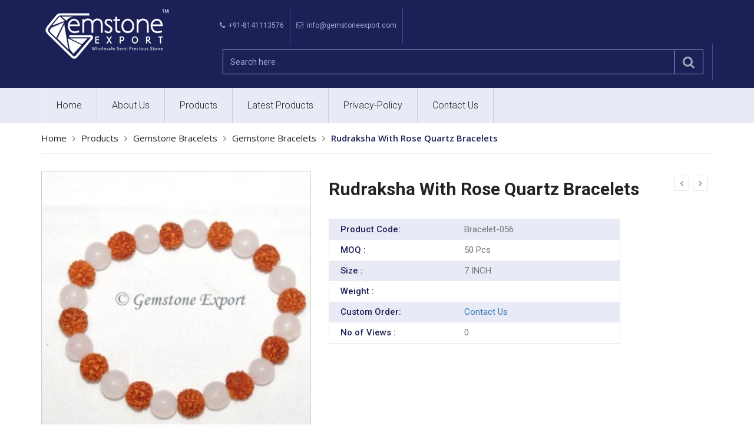

--- FILE ---
content_type: text/html; charset=UTF-8
request_url: https://www.gemstoneexport.co.in/productdetails/wholesalers-rudraksha-with-rose-quartz-bracelets-N
body_size: 5728
content:
<!DOCTYPE html>
<html>
    

	<head>
		<meta charset="utf-8" />
		<title>Rudraksha With Rose Quartz Bracelets wholesalers</title>
		<meta name="description" content="Gemstone Export Supplies Rudraksha With Rose Quartz Bracelets at wholesalers price to Get Top Deals at Factory Price. Contact Directly & Get Live Quotes!" />
		<meta name="keywords" content="Rudraksha With Rose Quartz Bracelets wholesalers" />
		
		<meta charset="UTF-8">
		<meta http-equiv="Content-Type" content="text/html; charset=utf-8" />
		<meta name="author" content="Gemstone Export" />
		<meta name="robots" content="index, follow" />
		<meta name="revisit-after" content="2 days" />
		<meta name="googlebot" content="all" />
		<meta name="viewport" content="width=device-width, initial-scale=1"> 
		<meta http-equiv="content-language" content="en-us" /> 
		<meta name="viewport" content="width=device-width, initial-scale=1.0, maximum-scale=1.0, user-scalable=no" />
		<meta http-equiv="X-UA-Compatible" content="IE=edge" />
		
		
		<link rel="shortcut icon" href="https://www.gemstoneexport.co.in/images/favicon/gemstoneexport-logo-co-in4.png" type="image/x-icon" />
		<link  href="https://www.gemstoneexport.co.in/images/favicon/gemstoneexport-logo-co-in4.png"  rel="apple-touch-icon"  />
		<link rel="SHORTCUT ICON" href="https://www.gemstoneexport.co.in/images/favicon/gemstoneexport-logo-co-in4.png"/>


		<link href="https://www.gemstoneexport.co.in/images/favicon/gemstoneexport-logo-co-in4.png" rel="apple-touch-icon" />
		<link href="https://www.gemstoneexport.co.in/images/favicon/gemstoneexport-logo-co-in4.png" rel="apple-touch-icon" sizes="76x76" />
		<link href="https://www.gemstoneexport.co.in/images/favicon/gemstoneexport-logo-co-in4.png" rel="apple-touch-icon" sizes="120x120" />
		<link href="https://www.gemstoneexport.co.in/images/favicon/gemstoneexport-logo-co-in4.png" rel="apple-touch-icon" sizes="152x152" />
		<link href="https://www.gemstoneexport.co.in/images/favicon/gemstoneexport-logo-co-in4.png" rel="apple-touch-icon" sizes="180x180" />
		<link href="https://www.gemstoneexport.co.in/images/favicon/gemstoneexport-logo-co-in4.png" rel="icon" sizes="192x192" />
		<link href="https://www.gemstoneexport.co.in/images/favicon/gemstoneexport-logo-co-in4.png" rel="icon" sizes="128x128" />
		
		
		<link rel="shortcut icon" href="https://www.gemstoneexport.co.in/images/favicon/">
<!-- App css -->
<link href="https://www.gemstoneexport.co.in/theme/gemstoneexport.co.in/css/bootstrap.min.css" rel="stylesheet">
<link href="//fonts.googleapis.com/css?family=Roboto:300,400,500,700" rel="stylesheet">
<link href="//fonts.googleapis.com/css?family=Open+Sans:300,400,600,700" rel="stylesheet">
<link href="https://www.gemstoneexport.co.in/theme/gemstoneexport.co.in/css/font-awesome.min.css" rel="stylesheet">
<link href="https://www.gemstoneexport.co.in/theme/gemstoneexport.co.in/css/style.css" rel="stylesheet">
<link href="https://www.gemstoneexport.co.in/theme/common/common.css" rel="stylesheet">
<link rel="stylesheet" type="text/css" href="//stackpath.bootstrapcdn.com/font-awesome/4.7.0/css/font-awesome.min.css">	</head>


    <body>

	<header>
        <div class="secnd-header">
            <div class="container">
                <div class="row">
                    <div class="col-lg-3 col-md-3 col-sm-4 col-xs-12">
                        <div class="header-logo">
                            <a href="https://www.gemstoneexport.co.in/" class="logo">
								<img src="https://www.gemstoneexport.co.in/images/favicon/gemstoneexport-logo-co-in5.png" class='img-responsive'>
							</a>
                        </div>
                    </div>
                    <div class="col-lg-9 col-md-9 col-sm-8 col-xs-12">
                        <ul class="top-searchbar">
                        	<li class="topSearchSingleBox padd"><i class="fa fa-phone" aria-hidden="true"></i>&nbsp;&nbsp;+91-8141113576</li>
                        	<li class="text-center topSearchSingleBox padd"><i class="fa fa-envelope-o" aria-hidden="true"></i>&nbsp;&nbsp;info@gemstoneexport.com</li>
                        	<li class="topSearchSingleBox paddSearch">
							
							
								<form action="https://www.gemstoneexport.co.in/search">
							
									<div class="top-searchbar">
										<div class="input-group mb-3">
											<input type="text" placeholder="Search here" class="form-control" required name='searchitem'>
											<span class="input-group-btn"> 
												<button type="submit" class="btn btn-outline-secondary"><img alt="search" src="https://www.gemstoneexport.co.in/theme/gemstoneexport.co.in/images/sear-ic.png"></button>
											</span>
										</div>
									</div>
								</form>
							
							
							
                        		
                        	</li>
							                        </ul>
                    </div>
                </div>
            </div>
        </div>
        <div class="main-menu">
            <div class="container">
            	<div class="row">
                	<nav class="navbar navbar-default navbar-expand-lg">
                            <div class="navbar-header">
                                <label class="visible-sm visible-xs">Menu</label>
                              <button type="button" class="navbar-toggle collapsed" data-toggle="collapse" data-target="#main-menu" aria-expanded="false">
                                <span class="sr-only">Toggle navigation</span>
                                <span class="icon-bar"></span>
                                <span class="icon-bar"></span>
                                <span class="icon-bar"></span>
                              </button>
                            </div>

                            <div class="collapse navbar-collapse" id="main-menu">
							
										<ul class="nav navbar-nav mainmenuitems">
			<li><a href="https://www.gemstoneexport.co.in/">Home</a></li>
			<li><a href="https://www.gemstoneexport.co.in/about-us">About Us</a></li>
			<li><a href="https://www.gemstoneexport.co.in/categories">Products</a></li>
			<li><a href="https://www.gemstoneexport.co.in/new-product">Latest Products</a></li>
			<li><a href="https://www.gemstoneexport.co.in/privacy-policy">Privacy-Policy</a></li>
			<!--<li><a href="https://www.gemstoneexport.co.in/stone-types">Stone list</a></li>-->
			<li><a href="https://www.gemstoneexport.co.in/contact-us">Contact Us</a></li>                                                               
		</ul>							
                                                          </div><!-- /.navbar-collapse -->      
                    </nav>
                </div>
            </div>
        </div>
    </header>
         
	 
	<div class="main-container">
       <div class="container">
           <div class="breadcrumbMain">
				<ul>
					<li><a href="https://www.gemstoneexport.co.in/">Home</a><i class="fa fa-angle-right" aria-hidden="true"></i></li>
					<li><a href="https://www.gemstoneexport.co.in/categories/">Products</a><i class="fa fa-angle-right" aria-hidden="true"></i></li>
					<li><a href="https://www.gemstoneexport.co.in/categories/wholesalers-gemstone-bracelets">Gemstone Bracelets</a><i class="fa fa-angle-right" aria-hidden="true"></i></li>
					<li><a href="https://www.gemstoneexport.co.in/wholesalers-gemstone-bracelets/wholesalers-gemstone-bracelets-New">Gemstone Bracelets</a><i class="fa fa-angle-right" aria-hidden="true"></i></li>
					<li>Rudraksha With Rose Quartz Bracelets</li>
				</ul>
           </div>
           <div class="pro-dtl-sctn clearfix">
              <div class="row">
                <div class="col-md-5 col-sm-5 col-xs-12">								
					<div class="xzoom-container">
					  <img class="xzoom4 img-responsive btn_addtocart_1401258044_7161" id="xzoom-fancy" src="https://www.gemstoneexport.co.in/images/product/wholesalers-rudraksha-with-rose-quartz-bracelets.jpg" xoriginal="https://www.gemstoneexport.co.in/images/product/wholesalers-rudraksha-with-rose-quartz-bracelets.jpg" width='100%'/>
					  <div class="xzoom-thumbs">
						<a href="https://www.gemstoneexport.co.in/images/product/wholesalers-rudraksha-with-rose-quartz-bracelets.jpg"><img class="xzoom-gallery4" width="80" src="https://www.gemstoneexport.co.in/images/product/wholesalers-rudraksha-with-rose-quartz-bracelets.jpg"  xpreview="https://www.gemstoneexport.co.in/images/product/wholesalers-rudraksha-with-rose-quartz-bracelets.jpg" title="Rudraksha With Rose Quartz Bracelets"></a>
																
					  </div>
					</div>  
				</div>
              <div class="col-md-7 col-sm-7 col-xs-12">
                <div class="pro-dtl-rgt">
						<div class="prdt-nxt-prev hidden-xs">					
											
							<a href='https://www.gemstoneexport.co.in/productdetails/wholesalers-rudraksha-with-carnelian-bracelets-New' class='prev-btn'><i class='fa fa-chevron-left'></i></a>&nbsp;<a href='https://www.gemstoneexport.co.in/productdetails/wholesalers-african-amethyst-round-bracelet-New' class='nxt-btn'><i class='fa fa-chevron-right'></i></a>					
						</div>
                    
                    <div class="prdt-title">Rudraksha With Rose Quartz Bracelets</div>
						                    <div class="prdt-dtl-lst">
						<ul>
							<li>
								<div class="lst-label">Product Code:</div>
								<div class="lst-lbl-val">Bracelet-056</div>
								<div class="clearfix"></div>
							</li>
							<li>
								<div class="lst-label">MOQ : </div>
								<div class="lst-lbl-val">50 Pcs</div>
								<div class="clearfix"></div>
							</li>
							<li>
								<div class="lst-label">Size : </div>
								<div class="lst-lbl-val">7 INCH</div>
								<div class="clearfix"></div>
							</li>
							
							<li>
								<div class="lst-label">Weight : </div>
								<div class="lst-lbl-val"></div>
								<div class="clearfix"></div>
							</li>
							<li>
								<div class="lst-label">Custom Order:</div>
								<div class="lst-lbl-val"><a href="mailto:info@gemstoneexport.com?subject=Item Code : Bracelet-056 : Customs Order &body=Please send Us Details Which Stones you want this Item or tell us your new design idea that you want!">Contact Us</a></div>
								<div class="clearfix"></div>
							</li>
							<li>
								<div class="lst-label">No of Views : </div>
								<div class="lst-lbl-val">0</div>
								<div class="clearfix"></div>
							</li>
						</ul>
                      <div class="clearfix"></div>
                  </div>
                

                </div>
              </div>
            </div>
           </div>
		   
		   <hr>
		   
		   
            
             <div class="row">
			 <div class="col-md-12 col-sm-12 col-xs-12 mt-20 mb-20">
              <div class="prdes-lbl-dsgn">
                   <h4><span class="bld-fnt">Product Description</span></h4>
               </div>
               <div class="prdt-dscrptn">
					Gemstone Export Supplies Rudraksha With Rose Quartz Bracelets at wholesalers price to Get Top Deals at Factory Price. Contact Directly & Get Live Quotes! For special order contact us directly. Kindly Go at our Website : <a href="http://www.gemstoneexport.com">www.gemstoneexport.com</a>.               </div>
              </div>
            </div>
			
			<hr>
			
            <!-- related product -->
            <div class="rlted-product mt-30 mb-30">
            	<div class="row">
            		<div class="col-xs-12 col-sm-12 col-md-4 col-lg-3">
            								</div>
            		<div class="col-xs-12 col-sm-12 col-md-8 col-lg-9 relatedProducts">
					
					
							
	
	
			 
			
			
			 
				<div class="cmn-label-dsgn title mb-10">Related Products</div>
				
				
			 	
				<div class="owl-carousel owl-theme cmn-lst-sldr categoryPage newarrivals-pro-sldr">
					
					
										
					
						<div class="item">
							
										                            <div class="cmn-lst-sldr-box">
			                                <div class="prdct-img">
											<div class="square-img">
			                                    <img src="https://www.gemstoneexport.co.in/images/loadingproducts.gif" data-lazy-src="https://www.gemstoneexport.co.in/images/product/Small/wholesalers-pink-opal-chips-bracelets.JPG"  alt="Pink Opal Chips Bracelets" class="lazyOwl img-responsive hvrbox-layer_bottom btn_addtocart_565436915_8260">
											</div>	
												
												
												<div class="prdct-tag"><span>NEW</span></div>															                                </div>
											
											
											<div class="prdct-descri">
												<div class="prdct-title">
													<a href="https://www.gemstoneexport.co.in/productdetails/wholesalers-pink-opal-chips-bracelets">
														Pink Opal Chips Bracelets													</a>
												</div>
																							</div>
											
			                            </div>
			                         
							
							
						</div>
           
										
					
						<div class="item">
							
										                            <div class="cmn-lst-sldr-box">
			                                <div class="prdct-img">
											<div class="square-img">
			                                    <img src="https://www.gemstoneexport.co.in/images/loadingproducts.gif" data-lazy-src="https://www.gemstoneexport.co.in/images/product/Small/wholesalers-amazonite-chips-bracelets.JPG"  alt="Amazonite Chips Bracelets" class="lazyOwl img-responsive hvrbox-layer_bottom btn_addtocart_565436915_8264">
											</div>	
												
												
												<div class="prdct-tag"><span>NEW</span></div>															                                </div>
											
											
											<div class="prdct-descri">
												<div class="prdct-title">
													<a href="https://www.gemstoneexport.co.in/productdetails/wholesalers-amazonite-chips-bracelets">
														Amazonite Chips Bracelets													</a>
												</div>
																							</div>
											
			                            </div>
			                         
							
							
						</div>
           
										
					
						<div class="item">
							
										                            <div class="cmn-lst-sldr-box">
			                                <div class="prdct-img">
											<div class="square-img">
			                                    <img src="https://www.gemstoneexport.co.in/images/loadingproducts.gif" data-lazy-src="https://www.gemstoneexport.co.in/images/product/Small/wholesalers-rudraksha-with-green-aventurine-bracelets.jpg"  alt="Rudraksha With Green Aventurine Bracelets" class="lazyOwl img-responsive hvrbox-layer_bottom btn_addtocart_565436915_7157">
											</div>	
												
												
												<div class="prdct-tag"><span>NEW</span></div>															                                </div>
											
											
											<div class="prdct-descri">
												<div class="prdct-title">
													<a href="https://www.gemstoneexport.co.in/productdetails/wholesalers-rudraksha-with-green-aventurine-bracel">
														Rudraksha With Green Aventurine Bracelets													</a>
												</div>
																							</div>
											
			                            </div>
			                         
							
							
						</div>
           
										
					
						<div class="item">
							
										                            <div class="cmn-lst-sldr-box">
			                                <div class="prdct-img">
											<div class="square-img">
			                                    <img src="https://www.gemstoneexport.co.in/images/loadingproducts.gif" data-lazy-src="https://www.gemstoneexport.co.in/images/product/Small/wholesalers-rainbow-moon-stone-chips-bracelets.JPG"  alt="Rainbow Moon Stone Chips Bracelets" class="lazyOwl img-responsive hvrbox-layer_bottom btn_addtocart_565436915_8262">
											</div>	
												
												
												<div class="prdct-tag"><span>NEW</span></div>															                                </div>
											
											
											<div class="prdct-descri">
												<div class="prdct-title">
													<a href="https://www.gemstoneexport.co.in/productdetails/wholesalers-rainbow-moon-stone-chips-bracelets">
														Rainbow Moon Stone Chips Bracelets													</a>
												</div>
																							</div>
											
			                            </div>
			                         
							
							
						</div>
           
										
					
						<div class="item">
							
										                            <div class="cmn-lst-sldr-box">
			                                <div class="prdct-img">
											<div class="square-img">
			                                    <img src="https://www.gemstoneexport.co.in/images/loadingproducts.gif" data-lazy-src="https://www.gemstoneexport.co.in/images/product/Small/wholesalers-rudraksha-with-rose-quartz-bracelets.jpg"  alt="Rudraksha With Rose Quartz Bracelets" class="lazyOwl img-responsive hvrbox-layer_bottom btn_addtocart_565436915_7161">
											</div>	
												
												
												<div class="prdct-tag"><span>NEW</span></div>															                                </div>
											
											
											<div class="prdct-descri">
												<div class="prdct-title">
													<a href="https://www.gemstoneexport.co.in/productdetails/wholesalers-rudraksha-with-rose-quartz-bracelets-N">
														Rudraksha With Rose Quartz Bracelets													</a>
												</div>
																							</div>
											
			                            </div>
			                         
							
							
						</div>
           
										
					
						<div class="item">
							
										                            <div class="cmn-lst-sldr-box">
			                                <div class="prdct-img">
											<div class="square-img">
			                                    <img src="https://www.gemstoneexport.co.in/images/loadingproducts.gif" data-lazy-src="https://www.gemstoneexport.co.in/images/product/Small/wholesalers-aqva-onyx-bracelet.jpg"  alt="Aqva Onyx Bracelet" class="lazyOwl img-responsive hvrbox-layer_bottom btn_addtocart_565436915_7169">
											</div>	
												
												
												<div class="prdct-tag"><span>NEW</span></div>															                                </div>
											
											
											<div class="prdct-descri">
												<div class="prdct-title">
													<a href="https://www.gemstoneexport.co.in/productdetails/wholesalers-aqva-onyx-bracelet-New-New">
														Aqva Onyx Bracelet													</a>
												</div>
																							</div>
											
			                            </div>
			                         
							
							
						</div>
           
										
					
						<div class="item">
							
										                            <div class="cmn-lst-sldr-box">
			                                <div class="prdct-img">
											<div class="square-img">
			                                    <img src="https://www.gemstoneexport.co.in/images/loadingproducts.gif" data-lazy-src="https://www.gemstoneexport.co.in/images/product/Small/wholesalers-african-amethyst-round-bracelet.jpg"  alt="African Amethyst Round  Bracelet" class="lazyOwl img-responsive hvrbox-layer_bottom btn_addtocart_565436915_7163">
											</div>	
												
												
												<div class="prdct-tag"><span>NEW</span></div>															                                </div>
											
											
											<div class="prdct-descri">
												<div class="prdct-title">
													<a href="https://www.gemstoneexport.co.in/productdetails/wholesalers-african-amethyst-round-bracelet-New">
														African Amethyst Round  Bracelet													</a>
												</div>
																							</div>
											
			                            </div>
			                         
							
							
						</div>
           
										
					
						<div class="item">
							
										                            <div class="cmn-lst-sldr-box">
			                                <div class="prdct-img">
											<div class="square-img">
			                                    <img src="https://www.gemstoneexport.co.in/images/loadingproducts.gif" data-lazy-src="https://www.gemstoneexport.co.in/images/product/Small/wholesalers-citrine-stone-bracelet.jpg"  alt="Citrine Stone Bracelet" class="lazyOwl img-responsive hvrbox-layer_bottom btn_addtocart_565436915_7167">
											</div>	
												
												
												<div class="prdct-tag"><span>NEW</span></div>															                                </div>
											
											
											<div class="prdct-descri">
												<div class="prdct-title">
													<a href="https://www.gemstoneexport.co.in/productdetails/wholesalers-citrine-stone-bracelet-New">
														Citrine Stone Bracelet													</a>
												</div>
																							</div>
											
			                            </div>
			                         
							
							
						</div>
           
										
					
						<div class="item">
							
										                            <div class="cmn-lst-sldr-box">
			                                <div class="prdct-img">
											<div class="square-img">
			                                    <img src="https://www.gemstoneexport.co.in/images/loadingproducts.gif" data-lazy-src="https://www.gemstoneexport.co.in/images/product/Small/wholesalers-rudraksha-with-amethyst-bracelets.jpg"  alt="Rudraksha With Amethyst Bracelets" class="lazyOwl img-responsive hvrbox-layer_bottom btn_addtocart_565436915_7155">
											</div>	
												
												
												<div class="prdct-tag"><span>NEW</span></div>															                                </div>
											
											
											<div class="prdct-descri">
												<div class="prdct-title">
													<a href="https://www.gemstoneexport.co.in/productdetails/wholesalers-rudraksha-with-amethyst-bracelets-New">
														Rudraksha With Amethyst Bracelets													</a>
												</div>
																							</div>
											
			                            </div>
			                         
							
							
						</div>
           
										
					
						<div class="item">
							
										                            <div class="cmn-lst-sldr-box">
			                                <div class="prdct-img">
											<div class="square-img">
			                                    <img src="https://www.gemstoneexport.co.in/images/loadingproducts.gif" data-lazy-src="https://www.gemstoneexport.co.in/images/product/Small/wholesalers-indian-amethyst-round-bracelet.jpg"  alt="Indian Amethyst Round Bracelet" class="lazyOwl img-responsive hvrbox-layer_bottom btn_addtocart_565436915_7165">
											</div>	
												
												
												<div class="prdct-tag"><span>NEW</span></div>															                                </div>
											
											
											<div class="prdct-descri">
												<div class="prdct-title">
													<a href="https://www.gemstoneexport.co.in/productdetails/wholesalers-indian-amethyst-round-bracelet-New">
														Indian Amethyst Round Bracelet													</a>
												</div>
																							</div>
											
			                            </div>
			                         
							
							
						</div>
           
										
					
						<div class="item">
							
										                            <div class="cmn-lst-sldr-box">
			                                <div class="prdct-img">
											<div class="square-img">
			                                    <img src="https://www.gemstoneexport.co.in/images/loadingproducts.gif" data-lazy-src="https://www.gemstoneexport.co.in/images/product/Small/wholesalers-rudraksha-with-carnelian-bracelets.jpg"  alt="Rudraksha With Carnelian Bracelets" class="lazyOwl img-responsive hvrbox-layer_bottom btn_addtocart_565436915_7159">
											</div>	
												
												
												<div class="prdct-tag"><span>NEW</span></div>															                                </div>
											
											
											<div class="prdct-descri">
												<div class="prdct-title">
													<a href="https://www.gemstoneexport.co.in/productdetails/wholesalers-rudraksha-with-carnelian-bracelets-New">
														Rudraksha With Carnelian Bracelets													</a>
												</div>
																							</div>
											
			                            </div>
			                         
							
							
						</div>
           
					  
                              
                </div>
       
		
            		</div>
            	</div>
            </div>
            <!-- related product end -->
       </div>
   	</div>
    
	 
	 
	
	
		
 <footer>
        <div class="container">
        <div class="mb-30">
           <div class="col-md-4 col-sm-6 col-xs-12">
               <div class="cmn-ftr-label"><img src="https://www.gemstoneexport.co.in/images/favicon/Untitled-3_copy.png" class='img-responsive'></div>
               <div class="mt-30">
               		<p><p><span style="font-size: 10pt; font-family: Arial; font-style: normal;" data-sheets-value="{" data-sheets-userformat="{">We supply chakra pendulum kits, engraved chakra pendants Healing Stones wholesalers, Exporter-supplier of Healing Wands, metaphysical store provides<br />Jewellery Accessories, Exporter of Jewellery Accessories and various other items related to chakra at our online store. Contact Us directly to avail these items at factory price.</span></p>
<p>&nbsp;</p></p>
               		<a href="https://www.gemstoneexport.co.in/about-us" class="readMore">Read More</a>
               </div>
           </div> 
           <div class="col-md-2 col-md-offset-1 col-sm-6 col-xs-12 borderRight">
                <div class="cmn-ftr-label">Important Link</div>
                <div class="fotter-links mt-20">
                <ul>
					<li><a href="https://www.gemstoneexport.co.in/">Home</a></li>
					<li><a href="https://www.gemstoneexport.co.in/about-us">About Us</a></li>
					<li><a href="https://www.gemstoneexport.co.in/categories">Products</a></li>
					<li><a href="https://www.gemstoneexport.co.in/stone-types">Stone list</a></li>
					<li><a href="https://www.gemstoneexport.co.in/contact-us">Contact Us</a></li> 
                </ul>
                </div>
           </div>
           <div class="col-md-2 col-sm-6 col-xs-12 borderRight">
                <div class="cmn-ftr-label">Customer Service</div>
                <div class="fotter-links mt-20">
                <ul>
                    <li><a href="https://www.gemstoneexport.co.in/ordering-payment">Ordering and Payment</a></li>
                    <li><a href="https://www.gemstoneexport.co.in/delivery-information">Delivery Information</a></li>
                    <li><a href="https://www.gemstoneexport.co.in/return-refund">Return and Refund</a></li>
                    <li><a href="https://www.gemstoneexport.co.in/privacy-policy">Privacy-Policy</a></li>
                    <li><a href="https://www.gemstoneexport.co.in/faq">FAQ</a></li>
                </ul>
                </div>
           </div>
           <div class="col-md-3 col-sm-6 col-xs-12">
                <div class="cmn-ftr-label">Contact us</div>
               	<div class="ftr-adrs-row mt-30">
                   	<img src="https://www.gemstoneexport.co.in/theme/gemstoneexport.co.in/images/location.png">
                   	<div class="fltr-ad-des">
                    	Hanifa Manzil, Bandra Burj,<br> Cambay- 388620, Gujarat, INDIA                   	</div>
               	</div>
               	
               	<div class="ftr-adrs-row">
                	<img src="https://www.gemstoneexport.co.in/theme/gemstoneexport.co.in/images/cell-ic.png">
                   	<div class="fltr-ad-des">
                    	+91-8141113576                   	</div>
               	</div>
               	<div class="ftr-adrs-row">
                	<img src="https://www.gemstoneexport.co.in/theme/gemstoneexport.co.in/images/person-1824147_960_720.png">
                   	<div class="fltr-ad-des">
                    	+91-8141113576                   	</div>
               	</div>
               	<div class="ftr-adrs-row">
                	<img src="https://www.gemstoneexport.co.in/theme/gemstoneexport.co.in/images/email-ic.png">
                   	<div class="fltr-ad-des">
                    	info@gemstoneexport.com                   	</div>
               	</div>
           </div>
           <div class="clearfix"></div>
           </div>
           
        </div>
    </footer>
    <div class="footer-bottom">
        <div class="container">
        	<div class="row">
        		<div class="col-sm-4">
        			<div class="copyRightText">Copyright 2018 Gemstone-export.com. All Rights Reserved.</div>
        		</div>
        		<div class="col-sm-8">
        			<div class="footer-social-link">
						<ul>
						
																<li class="">
										<a >
											 
												<img src="https://www.gemstoneexport.co.in/images/social/whatap.png"  title="" class='cursor_pointer' alt=''/>

																					</a>
									</li>
																		<li class="">
										<a >
											 
												<img src="https://www.gemstoneexport.co.in/images/social/tango-icon.png"  title="" class='cursor_pointer' alt=''/>

																					</a>
									</li>
																		<li class="">
										<a >
											 
												<img src="https://www.gemstoneexport.co.in/images/social/viber(1).png"  title="" class='cursor_pointer' alt=''/>

																					</a>
									</li>
																		<li class="">
										<a  onclick="alert('Facebook')" >
											 
												<img src="https://www.gemstoneexport.co.in/images/social/fb.png"  title="Facebook" class='cursor_pointer' alt='Facebook'/>

																					</a>
									</li>
																		<li class="">
										<a  onclick="alert('Google')" >
											 
												<img src="https://www.gemstoneexport.co.in/images/social/g+.png"  title="Google" class='cursor_pointer' alt='Google'/>

																					</a>
									</li>
																		<li class="">
										<a  onclick="alert('Instragram')" >
											 
												<img src="https://www.gemstoneexport.co.in/images/social/insta.png"  title="Instragram" class='cursor_pointer' alt='Instragram'/>

																					</a>
									</li>
																		<li class="">
										<a >
											 
												<img src="https://www.gemstoneexport.co.in/images/social/in1.png"  title="" class='cursor_pointer' alt=''/>

																					</a>
									</li>
																		<li class="">
										<a >
											 
												<img src="https://www.gemstoneexport.co.in/images/social/twiter.png"  title="" class='cursor_pointer' alt=''/>

																					</a>
									</li>
																		<li class="">
										<a >
											 
												<img src="https://www.gemstoneexport.co.in/images/social/wordpress-logo-of-a-letter-in-a-circle.png"  title="" class='cursor_pointer' alt=''/>

																					</a>
									</li>
																		<li class="">
										<a >
											 
												<img src="https://www.gemstoneexport.co.in/images/social/youtube.png"  title="" class='cursor_pointer' alt=''/>

																					</a>
									</li>
																		<li class="">
										<a >
											 
												<img src="https://www.gemstoneexport.co.in/images/social/wechat(1).png"  title="" class='cursor_pointer' alt=''/>

																					</a>
									</li>
																		<li class="">
										<a >
											 
												<img src="https://www.gemstoneexport.co.in/images/social/skype1.png"  title="" class='cursor_pointer' alt=''/>

																					</a>
									</li>
															
							
						
						   <!--<li class="faceBook"><a href="#"><i class="fa fa-facebook"></i></li>
						   <li class="twitter"><a href="#"><i class="fa fa-twitter"></i></li>
						   <li class="linkedIn"><a href="#"><i class="fa fa-linkedin"></i></a></li>
						   <li class="skype"><a href="#"><i class="fa fa-skype"></i></a></li>
						   <li class="youTube"><a href="#"><i class="fa fa-youtube-play"></i></a></li>
						   <li class="watsApp"><a href="#"><i class="fa fa-whatsapp"></i></a></li>
						   <li class="comments"><a href="#"><i class="fa fa-comments-o"></i></a></li>-->
						</ul>
					</div>
        		</div>
        	</div>
        </div>
        </div>





<div class="modal fade" id="launchModalLarge" tabindex="-1" role="dialog" aria-labelledby="launchModalLabel" aria-hidden="true">
  <div class="modal-dialog modal-lg" role="document">
    <div class="modal-content">
      <div class="modal-header">
        <button type="button" class="close" data-dismiss="modal" aria-label="Close">
          <span aria-hidden="true">&times;</span>
        </button>
		<h5 class="modal-title"></h5>
        
      </div>
      <div class="modal-body">
        <h2 class="text-center"></h2>
      </div>
     
    </div>
  </div>
</div>		
	
	

<div class="modal fade" id="launchModal" tabindex="-1" role="dialog" aria-labelledby="launchModalLabel" aria-hidden="true">
  <div class="modal-dialog modal-md" role="document">
    <div class="modal-content">
      <div class="modal-header">
        <button type="button" class="close" data-dismiss="modal" aria-label="Close">
          <span aria-hidden="true">&times;</span>
        </button>
		<h5 class="modal-title"></h5>
        
      </div>
      <div class="modal-body">
        <h2 class="text-center"></h2>
      </div>
      <div class="modal-footer modal-footer text-center">
        <a href="https://www.gemstoneexport.co.in/mycart" class="btn btn-primary sharp">Go to Cart</a>
        <button type="button" class="btn btn-success sharp" data-dismiss="modal">Continue Shopping</button>
      </div>
    </div>
  </div>
</div>	<script src="//ajax.googleapis.com/ajax/libs/jquery/1.12.4/jquery.min.js"></script>
<script src='//code.jquery.com/ui/1.10.1/jquery-ui.js'></script>
<script src="https://www.gemstoneexport.co.in/theme/gemstoneexport.co.in/js/bootstrap.min.js"></script>
<link rel="stylesheet" type="text/css" href="https://www.gemstoneexport.co.in/theme/Admin/modules/xzoom/css/xzoom.css" media="all" />
<link type="text/css" rel="stylesheet" media="all" href="https://www.gemstoneexport.co.in/theme/Admin/modules/xzoom/css/jquery.fancybox.css" />
<link type="text/css" rel="stylesheet" media="all" href="https://www.gemstoneexport.co.in/theme/Admin/modules/xzoom/css/magnific-popup.css" />	
 
 
<script type="text/javascript" src="https://www.gemstoneexport.co.in/theme/Admin/modules/xzoom/js/xzoom.min.js"></script>		 
<script type="text/javascript" src="https://www.gemstoneexport.co.in/theme/Admin/modules/xzoom/js/jquery.fancybox.js"></script>
<script type="text/javascript" src="https://www.gemstoneexport.co.in/theme/Admin/modules/xzoom/js/magnific-popup.js"></script> 
<script src="https://www.gemstoneexport.co.in/theme/Admin/modules/xzoom/js/foundation.min.js"></script>
<script src="https://www.gemstoneexport.co.in/theme/Admin/modules/xzoom/js/setup.js"></script>
		<link href="https://www.gemstoneexport.co.in/theme/gemstoneexport.co.in/css/owl.carousel.min.css" rel="stylesheet">
        <link href="https://www.gemstoneexport.co.in/theme/gemstoneexport.co.in/css/owl.theme.default.min.css" rel="stylesheet">		
		<script src="https://www.gemstoneexport.co.in/theme/gemstoneexport.co.in/js/owl.carousel.min.js"></script>      
        <script>
            $(document).ready(function() {
              $('.sliderproductds').owlCarousel({
					loop: false,
					nav: true,
					dots:false,
					responsiveClass: true,
					 navText: [
					"<i class='fa fa-chevron-left'></i>",
					"<i class='fa fa-chevron-right'></i>"
					],
					responsive: {
					  0: {
						items: 1,
						nav: true
					  },
					  600: {
						items: 3,
						nav: true
					  },
					  1000: {
						items: 4,
						nav: true,
						loop: false,
					  }
					}
				  });
				  
				  
				  $('.newarrivals-pro-sldr').owlCarousel({
						loop: false,
						nav: true,
						dots:false,
						responsiveClass: true,
						 navText: [
						"<i class='fa fa-chevron-left'></i>",
						"<i class='fa fa-chevron-right'></i>"
						],
						responsive: {
						  0: {
							items: 1,
							nav: true
						  },
						  600: {
							items: 2,
							nav: true
						  },
						  1000: {
							items: 3,
							nav: true,
							loop: false,
						  }
						}
					  });
				  
				  
            });
          </script>
    <script>		
	$(document).ready(function(){
		current_page_link = document.location.href;
		$(".nav a").each(function(){
		   var link_loop = $(this).attr("href");
		   if(link_loop === current_page_link){
			   var found_url = $(this).attr("href");
			   $('.nav a[href="'+found_url+'"]').parent().addClass('active');
		   }
	   });		   
	   
	   $(".categoryList a").each(function(){
		   var link_loop = $(this).attr("href");
		   if(link_loop === current_page_link){
			   var found_url = $(this).attr("href");
			   $('.categoryList a[href="'+found_url+'"]').parent().addClass('active');
			   $('.categoryList a[href="'+found_url+'"]').parent().parent().parent().addClass('in');
			   $('.categoryList a[href="'+found_url+'"]').parent().parent().parent().parent().find('.panel-heading').removeClass('collapsed');
		   }
	   });
	   
	});
	
	$(document).on("click", ".quickview", function(){
		$('#quick-view .modal-body').empty().html("<div class='text-center'><img src='https://www.gemstoneexport.co.in/images/loadingproducts.gif' class='img-responsive' style='display: inline-block;'/></div>");	
		$('#quick-view').modal("show");
		var data_productid=$(this).attr('data_productid');
		var dataString = 'id='+data_productid;
		$.ajax({
			type:'POST',
			data:dataString,
			url:'https://www.gemstoneexport.co.in/quickview',
			success:function(data) {
				
				$('#quick-view .modal-body').empty().html(data);					
			}
		});
	});
		
</script>
<div class="modal fade cmn-pop" id="quick-view" role="dialog">
	<div class="modal-dialog modal-lg">
	  <!-- Modal content-->
	  <div class="modal-content">
		  <button type="button" class="close" data-dismiss="modal">&times;</button>
		  
		<div class="modal-body">
		  </div>
		
	  </div>
	  
	</div>
</div>            <script type="text/javascript" src="https://www.gemstoneexport.co.in/theme/Admin/modules/lazyload/jquery.devrama.lazyload.min-0.9.3.js"></script>
<script>

$(document).ready(function(){
	$.DrLazyload();
});


</script> 
 		
</body>
</html>

--- FILE ---
content_type: text/css
request_url: https://www.gemstoneexport.co.in/theme/gemstoneexport.co.in/css/style.css
body_size: 10721
content:
@font-face {
  font-family: 'CenturySchoolbook';
  src: url('../fonts/CenturySchoolbook.eot?#iefix') format('embedded-opentype'),  url('../fonts/CenturySchoolbook.woff') format('woff'), url('../fonts/CenturySchoolbook.ttf')  format('truetype'), url('../fonts/CenturySchoolbook.svg#CenturySchoolbook') format('svg');
  font-weight: normal;
  font-style: normal;
}

@font-face {
  font-family: 'CenturySchoolbook-Bold';
  src: url('../fonts/CenturySchoolbook-Bold.eot?#iefix') format('embedded-opentype'),  url('../fonts/CenturySchoolbook-Bold.woff') format('woff'), url('../fonts/CenturySchoolbook-Bold.ttf')  format('truetype'), url('../fonts/CenturySchoolbook-Bold.svg#CenturySchoolbook-Bold') format('svg');
  font-weight: normal;
  font-style: normal;
}

body{
	font-family: Roboto;
}
.floatRight{ float: right; }
.mt-5{
  margin-top: 5px;
}
.mt-10{
	margin-top: 10px;
}
.mt-15{
	margin-top: 15px;
}
.mt-20{
	margin-top: 20px;
}
.mt-30{
	margin-top: 30px;
}
.mt-40{
	margin-top:40px;
}
.mt-50{
	margin-top: 50px;
}
.pt-10{
	padding-top: 10px;
}
.pt-20{
	padding-top: 20px;
}
.pt-30{
	padding-top: 30px;
}
.pt-40{
	padding-top: 40px;
}
.pt-50{
	padding-top: 50px;
}
.mb-10{
	margin-bottom: 10px;
}
.mb-20{
	margin-bottom: 20px;
}
.mb-30{
	margin-bottom: 30px;
}
.mb-40{
	margin-bottom: 40px;
}
.mb-50{
	margin-bottom: 50px;
}
.mr-30{
  margin-right: 30px;
}
.pl-0{
	padding-left: 0 !important;
}
.pr-0{
	padding-right: 0 !important;
}
.no-col-padding{
	padding-left: 0 !important;
	padding-right: 0 !important;
}
/*home page css*/
.header-top {
  background: #333333;
  color: #fff;
  padding: 10px 0;
}
.head-tp-lft ul {
  padding-left: 0;
  margin-bottom: 0;
  list-style: none;
}
.head-tp-lft li {
  display: inline-block;
  margin-right: 15px;
}
.head-tp-rght ul{
  padding-left: 0;
  margin-bottom: 0;
  list-style: none;
}
.head-tp-rght li {
display: inline-block;
padding: 0 15px;
position: relative;
}
.head-tp-rght li:last-child{
  padding-right: 0;
}
.cell-detail > img {
  margin-right: 5px;
}
.cell-detail span {
  font-family: roboto;
  font-size: 12px;
  font-weight: 300;
}
.lng-slct-bx select{
  -webkit-appearance: none;
   -moz-appearance: none;
   appearance: none;
   background:rgba(0, 0, 0, 0) url("../images/slct-wh-arw.png") no-repeat scroll 96% center;
   border: none;
   padding-right: 10px;
   color: #fff;
   font-size: 12px;
   font-weight: 300;
}
.lng-slct-bx option {
  background: #fff none repeat scroll 0 0;
  color: #222;
}
.head-tp-rght li a {
  color: #fff;
  font-size: 12px;
  text-decoration: none;
  font-family: roboto;
}
.head-tp-rght li::before {
  background: #fff none repeat scroll 0 0;
  content: "";
  display: block;
  height: 100%;
  position: absolute;
  right: -3px;
  top: 0;
  width: 1px;
}
.head-tp-rght li:last-child::before{
  background: transparent;
}
.head-tp-rght li a img {
  margin-right: 5px;
  vertical-align: middle;
}
.top-searchbar {
	list-style-type:none;
	margin:0;
	padding:0;
	float:right;
}
.top-searchbar, .top-searchbar a{ font-size: 12px; color: #9FA8DA; font-weight: normal; }
.top-searchbar .topSearchSingleBox{ border-right: 1px solid #414999; vertical-align: middle; text-align: center; float: left;}
.top-searchbar .topSearchSingleBox.padd{padding: 22px 10px; }
.top-searchbar .topSearchSingleBox.paddSearch{padding: 10px 15px; }
.top-searchbar .input-group {
  border: 1px solid #9FA8DA;
 /* width: 228px;*/
}
.top-searchbar .input-group input {
  border: none;
  border-radius: 3px;
  box-shadow: inherit;
  height: 40px;
  background: none;
  color: #ffffff;
}
.top-searchbar .input-group .form-control::-webkit-input-placeholder {color: #9FA8DA;}
.top-searchbar .input-group .form-control::-moz-placeholder { color: #9FA8DA;}
.top-searchbar .input-group .form-control:-ms-input-placeholder { color: #9FA8DA;}
.top-searchbar .input-group .form-control:-moz-placeholder { color: #9FA8DA;}

.top-searchbar .input-group-btn button {
  background:none;
height: 40px;
width: 48px;
border-left: 1px solid #9FA8DA;
}
.top-searchbar .input-group-btn button img{ opacity: 0.6; }

.top-searchbar .input-group input::-webkit-input-placeholder {color: rgba(51, 51, 51, 0.50);font-size: 14px;}
.top-searchbar .input-group input::-moz-placeholder {color: rgba(51, 51, 51, 0.50);font-size: 14px;}
.top-searchbar .input-group input:-ms-input-placeholder {color: rgba(51, 51, 51, 0.50);font-size: 14px;}
.top-searchbar .input-group input:-moz-placeholder {color: rgba(51, 51, 51, 0.50);font-size: 14px;}
.cart-items {
  background: #ff793f none repeat scroll 0 0;
  border-radius: 3px;
  color: #fff;
  display: inline-block;
  float: right;
  font-family: open sans;
  font-size: 14px;
  font-weight: 600;
  padding: 14px 25px;
  text-transform: uppercase;
  cursor: pointer;
}
.topMyAccount{border-right: 1px solid #5b186b; float: left;}
.topMyAccount ul{ padding: 0; margin: 0; list-style: none; }
.topMyAccount ul li.dropdown{ list-style: none; padding: 22px 15px; }
.topMyAccount ul li.dropdown a{text-decoration: none; }
.topMyAccount ul.dropdown-menu li a{ padding:9px 15px; }
.topMyAccount ul.dropdown-menu li{ margin: 3px 0; }

.secnd-header {
  padding: 13px 0;
  background: #1b2156;
}
.secnd-header .header-logo{ /*padding: 15px 0px;*/ }
.cart-items img {
  margin-right: 5px;
}
.main-menu {
  background: #E8EAF6 none repeat scroll 0 0;
  /*border-bottom: 1px solid #eeeeee;*/
}
.main-menu .navbar-default{
  background: transparent;
  border:none;
  margin-bottom: 0;
}
.main-menu .nav li a {
  color: #242424;
  font-size: 16px;
  font-weight: 300;
  text-decoration: none;
  position: relative;
  transition: all 0.2s;
  padding-bottom: 20px;
  padding-top: 20px;
  border-right: 1px solid #C5CAE9;
  padding-left: 25px;
  padding-right: 25px;
}
.main-menu .nav li:first-child a{ border-left: 1px solid #eeeeee;  }
.main-menu .nav li a:hover{
  color: #1b2156 !important;
}
.main-menu .nav li.active a{
  background: none !important;
  color: #1b2156;
  font-weight: bold;
}

.main-menu .nav .mainmenuitems li.active a::after {
  background: #1b2156 none repeat scroll 0 0;
  bottom: 1px;
  content: "";
  display: block;
  height: 5px;
  position: absolute;
  left: 0;
  width: 100%;
  transition: height 0.2s ease-in-out 0s;
}
.main-menu .nav li a:after{
  background:#1b2156 none repeat scroll 0 0;
  bottom: 1px;
  content: "";
  display: block;
  height: 0;
  position: absolute;
  left: 0;
  width: 100%;
  transition: height 0.2s ease-in-out 0s;
}
.main-menu .nav li a:hover:after{
  height: 5px;
}
.main-menu .nav.rightMenu li a:hover:after{ height: 0; }
.navbar-default .navbar-nav.rightMenu>.open>a, .navbar-default .navbar-nav.rightMenu>.open>a:focus, .navbar-default .navbar-nav.rightMenu>.open>a:hover{background: transparent; border-right: 1px solid #eeeeee;}
.cartCount{ padding: 20px 25px; border-right: 1px solid #eeeeee;}
.cartCount .badge{background: #450d55; padding: 4px 7px; border-radius: 5px;}

.shop-now-lnk > a {
  color: #010101;
  font-family: 'CenturySchoolbook';
  font-size: 14px;
  text-decoration: underline;
}
.banner .carousel-caption {
  padding-bottom: 15px;
}
.advrtse-box {
  position: relative;
}
a.advrtse-box-Inner{color: #B9F6CA; font-size: 30px; text-transform: uppercase; border-bottom: 1px solid #B9F6CA;}
a.advrtse-box-Inner:hover{color: #B9F6CA; text-decoration: none;}
.advrtse-box-overlay{position: absolute; left: 0; top: 0; background:#211616; width: 100%; height: 100%; opacity: 0.8;}
.featuredProd .cmn-label-dsgn h4{ text-align: center; color: #222222; font-size: 30px; }

.cmn-label-dsgn h4 {
  color: #1b2156;
  font-size: 20px;
  margin: 15px 0;
}
.bld-fnt{
  font-weight: bold;
}
.cmn-label-dsgn p{ color: #9f9f9f; font-size: 14px; line-height: 16px; text-align: center; }
.cmn-lst-sldr-box{/* margin-bottom: 30px; */}
.cmn-lst-sldr-box .prdct-img {
  position: relative;
  transition: all 0.2s; 
}
.cmn-lst-sldr-box .prdct-img img{ width: 100%; }
.prdct-tag > span {
  position: absolute;
  right: 5px; 
  top: 5px;
  background: #c294cf none repeat scroll 0 0;
  border-radius: 4px;
  color: #fff;
  font-size: 10px;
  font-weight: 300;
  padding: 2px 10px;
  display: block;
  z-index: 9;
}
.cmn-lst-sldr-box .prdct-descri{ background: #f8f8f8; padding: 20px 7px; }
.cmn-lst-sldr-box:hover{box-shadow: 0 0 21px rgba(0, 0, 0, 0.25);}
.cmn-lst-sldr-box:hover .prdct-descri{ background: #ffffff; }

.cmn-lst-sldr-box .prdct-title {
  color: #000000;
  font-size: 14px;
  text-transform: uppercase;
  padding: 0 10px;
  transition: all 0.2s; 
}
.prdct-price {
  color: #450d55;
  font-size: 16px;
  font-weight: 600;
  margin-top: 7px;
  padding: 0 10px 10px;
  transition: all 0.2s; 
}

.prdct-action {
  bottom: 0;
  left: 0;
  position: absolute;
  right: 0;
  top: 0;
  transition: all 0.2s;
  opacity: 0;
}
.cmn-lst-sldr-box:hover .prdct-action {
  background: rgba(0,0,0,0.3);
  opacity: 1;
}
.prdct-action a {  
  border: 1px solid #ffffff;
  border-radius: 3px;
  color: #fff;
  display: block;
  font-size: 14px;
  font-weight: 400;
  margin:0 auto 10px;
  padding: 10px 15px;
  text-decoration: none;
  text-align: center;
  width: 150px;
  transition: all 0.2s; 
}
.prdct-action .fa-eye{ font-size: 22px; line-height: 22px; vertical-align: middle; }
.cartImage{ background: url(../images/shopping-cart.png) no-repeat center center;width: 27px; height: 25px; display: inline-block; vertical-align: middle; margin-right: 10px;}
.browseAllProd{ text-align: center; margin: 70px 0 75px 0;}
.browseAllProd a{display: inline-block; border: 1px solid #1b2156; padding:13px 25px; color: #1b2156; font-size: 16px; font-weight: 500;}
.browseAllProd a:hover{ text-decoration: none; background: #1b2156; color: #ffffff; }

.prdct-action a:hover {
  background: #1b2156;
  color: #ffffff;
}
.prdct-action > div {
  position: absolute;
  vertical-align: middle;
  top: 47%;
  transform: translateY(-50%);
  right: 0;
  left: 0;
  transition: all 0.2s;
}
.cmn-lst-sldr-box:hover .prdct-action > div{
  top: 50%;
}

.cmn-lst-sldr-box:hover .prdct-img {
  border-color: #ff793f;
}
.cmn-lst-sldr .item {
  padding: 13px;
}
.cmn-lst-sldr .owl-dots {
  display: none;
}

/*Featured box bottom*/
.featureBoxBottom{ background:#DB8724; margin-bottom: 70px;border:10px solid rgba(255,255,255,0.8); }
.stre-gray-bx {  padding: 35px; text-align: center;}
.str-bld-title {font-size: 20px; font-weight: 600; color: #ffffff; padding-bottom: 10px;border-bottom: 1px solid rgba(255,255,255,0.3);margin-bottom: 10px;}
.str-sml-title { font-size: 14px; font-weight: 300; color: #ffffff; line-height: 22px;}
.stre-gray-bx .lft-thumb{ height: 50px; }

/*.our-str-bx {
  box-shadow: 0 0 4px rgba(0, 0, 0, 0.25);
  margin-bottom: 30px;
  margin-top: 25px;
  padding: 25px;
}
.our-str-bx > h4 {
  color: #ff793f;
  font-size: 24px;
  font-weight: bold;
  margin-top: 0;
  margin-bottom: 20px;
  text-transform: uppercase;
}
.our-str-bx span {
  border-bottom: 2px solid #ff793f;
}
.our-str-des {
  color: #464646;
  font-family: open sans;
  margin-bottom: 25px;
}
.stor-title {
  background: rgba(0, 0, 0, 0) url("../images/str-arw.png") no-repeat scroll left center;
color: #464646;
font-size: 16px;
font-weight: 600;
padding-left: 25px;
}
.our-str-row:last-child .our-str-des {
  margin-bottom: 0;
}

.str-rgt-detail{
  color: #fefefe;
  margin-top: 10px;
}
.str-bld-title {
  font-size: 20px;
  font-family: open sans;
  font-weight: bold;
}
.str-sml-title {
  font-size: 14px;
  font-family: open sans;
  font-weight: bold;
}
.stre-gray-bx .lft-thumb {
  float: left;
  margin-right: 30px;
}*/
.footer-gray {
  background: #1b2156;
  padding: 17px 0;
}
.infoAboutOurCompany h1{ color: #fffefe; font-size: 30px; font-weight: 500; text-transform: uppercase; text-align: center; padding-top: 10px; padding-bottom: 35px; }
.infoAboutOurCompany p{ color: #ffffff; font-size: 14px; line-height: 18px; font-weight: 300; margin-bottom: 22px; }
.advntg-box {
  color: #fff;
  font-size: 12px;
  font-weight: 600;
}
.advntg-box > img {
  margin-right: 17px;
  vertical-align: middle;
}
footer{
  background: #e6e6e6;
  padding-top: 25px;
}
footer p{color: #242424; font-size: 14px; line-height: 24px;}
footer a.readMore{ color:#1b2156; font-size: 16px; line-height: 18px; text-decoration:underline}
footer .borderRight{ border-right: 1px solid #bfbfbf; }
.cmn-ftr-label {
  color: #1b2156;
  font-size: 18px;
  font-weight: bold;
  margin-bottom: 10px;
}
.fltr-ad-des {
 color: #242424;
font-size: 14px;
font-weight: 300;
margin-left: 40px;
}
.ftr-adrs-row img{
  float: left;
  margin-top: 4px;
}
.ftr-adrs-row {
  margin-bottom: 25px;
}
.fotter-links ul{
  list-style: none;
  padding-left: 0;
  margin-bottom: 0;
}
.fotter-links a {
  color: #242424;
  font-size: 14px;
  text-decoration: none;
  line-height: 48px;
}
.footer-social-link {
  clear: both;
  display: block;
  text-align: right;
}
.copyRightText{ font-size: 16px; color: #7a7a7a; line-height: 16px; font-weight: normal; padding-top: 10px; }
.footer-social-link ul{
  padding-left: 0;
  margin-bottom: 0;
}
.footer-social-link li {
  background: #616161;
  border: 1px solid #616161;
  display: inline-block;
  height: 32px;
  list-style: outside none none;
  margin-right: 5px;
  margin-bottom: 3px;
  padding-top: 5px;
  text-align: center;
  width: 32px;
  cursor: pointer;
  border-radius:3px;
}

.footer-social-link a{ display: inline-block;  }
.footer-social-link .fa{ font-size: 17px; line-height: 20px; }
.footer-social-link .fa-facebook{ color: #3a549f; }
.footer-social-link .fa-twitter{ color: #52abef; }
.footer-social-link .fa-linkedin{ color: #0285b1; }
.footer-social-link .fa-skype{ color: #03a9f5; }
.footer-social-link .fa-youtube-play{ color: #dd472e; }
.footer-social-link .fa-whatsapp{ color: #1ad844; }
.footer-social-link .fa-comments-o{ color: #8cc449; }

.footer-social-link li:hover.faceBook{ background: #3a549f; border:1px solid #3a549f; }
.footer-social-link li:hover.twitter{ background: #52abef; border:1px solid #52abef; }
.footer-social-link li:hover.linkedIn{ background: #0285b1; border:1px solid #0285b1; }
.footer-social-link li:hover.skype{ background: #03a9f5; border:1px solid #03a9f5; }
.footer-social-link li:hover.youTube{ background: #dd472e; border:1px solid #dd472e; }
.footer-social-link li:hover.watsApp{ background: #1ad844; border:1px solid #1ad844; }
.footer-social-link li:hover.comments{ background: #8cc449; border:1px solid #8cc449; }

.footer-social-link li:hover .fa{color: #ffffff; }


.footer-bottom {
  background: #212121 none repeat scroll 0 0;
  color: #707070;
  font-size: 12px;
  font-weight: 600;
  padding: 18px 0;
  text-align: left;
}
.stre-gray-bx > a {
  text-decoration: none;
}
/*.stre-gray-bx:hover{
  background: #ff793f;
}*/

/*Category page start*/

/*Bread crumb*/
.breadcrumbMain{ display: inline-block; background: none; margin-top: 15px; margin-bottom: 0; padding-bottom: 15px; width: 100%; border-bottom:1px solid #eeeeee;}
.breadcrumbMain ul{ margin: 0; padding: 0; }
.breadcrumbMain ul li{ margin: 0; padding: 0 7px 0 0px; list-style: none; display: inline-block; font-family: Open Sans; font-weight: 600; font-size: 15px;  color: #1b2156; line-height: 20px;}
.breadcrumbMain ul li i{ width: 15px; display: inline-block; text-align: right; color: #707070;}
.breadcrumbMain ul li a{ font-weight: 400; font-family: Open Sans; font-size: 15px;  color: #222222; line-height: 20px; text-decoration: none;}
.breadcrumbMain ul li a:hover{color: #1b2156;}

.categoryPage .cmn-lst-sldr-box .prdct-img{ /*overflow: hidden; height: 256px;*/ border:none; border-radius: 0; }
.categoryPage .owl-item {padding-right:15px;padding-left:15px;}
.categoryPage .item .cmn-lst-sldr-box{ background: #f8f8f8; border:1px solid #e7e7e7; padding: 0; margin: 2px 2px 30px 2px;}
.categoryPage .item .cmn-lst-sldr-box:hover{ background: #ffffff; box-shadow:1px 1px 20px 0 rgba(0, 0, 0, 0.25) }
.categoryPage .prdct-title{ color: #1b2156; font-size: 16px; font-weight: 500; text-align: center; margin-top: 10px; text-transform: capitalize; height: 45px;overflow: hidden;}
.categoryPage .viewSubCatBtn{ text-align: center; }
.categoryPage .viewSubCatBtn a{ font-weight: 500; font-size: 14px; color: #222222; text-transform: uppercase; border-radius: 3px; background: #E8EAF6; border:1px solid #C5CAE9; text-decoration: none; padding: 7px 20px; margin: 10px 0 14px 0; display: inline-block;}
.categoryPage .viewSubCatBtn a:hover{ background: #1b2156; color: #ffffff; border:1px solid #1b2156;}

.crystalExportsDiv{ margin-bottom: 45px; }
.crystalExportsTitle .cmn-label-dsgn h4{color: #464646; font-size: 36px; font-weight: 300; margin-top: 0; margin-bottom: 15px; padding-bottom: 12px; border-bottom: none;}
.crystalExportsTitle .cmn-label-dsgn .borderBottom{border-bottom: 5px solid #ebebeb; width: 100%; position: absolute; top: 0px; right: 0;}
.crystalExportsTitle .crystalExportsTitleText{background: #fff; position: relative; z-index: 1; padding-right: 15px;}
.crystalExportsTitle .cmn-label-dsgn{ position: relative; }
.crystalExportsDiv p{ color: #464646; font-size: 13px; font-weight: 400; line-height: 20px;}

/*Category page end*/

/*Product List Start*/

/*Left menu*/
.categoryListInner{ background: #f9f9f9; border:1px solid #ebebeb; margin-top: 10px;}
.categoryListInner h1{ margin: 0; padding: 0; background: #ebebeb; font-weight: bold; font-size: 18px; color: #464646; padding: 16px 15px; }
.categoryListInner .panel-body{ padding: 0;}
.categoryListInner .panel-group{ margin-bottom: 0; }
.categoryListInner .panel-group .panel-heading+.panel-collapse>.panel-body{border-top:none; }
.categoryListInner .panel-default{ border:none; box-shadow: none; }
.categoryListInner .panel-default>.panel-heading{ cursor: pointer; background: #ffffff; padding: 0;}
.categoryListInner .panel-title>a:hover{ text-decoration: none; }
.categoryListInner .panel-collapse ul{ margin: 0; padding: 0; background: #f2f2f2; border-bottom: 1px solid #dbdbdb; }
.categoryListInner .panel-collapse ul li{ margin: 0; padding: 0 0 0 15px; list-style: none; }
.categoryListInner .panel-collapse ul li a{font-weight: normal; font-size: 14px; color: #333333; text-decoration: none; padding: 5px; display: inline-block; }
.categoryListInner .panel-collapse ul li a:hover{color: #1b2156; width: 100%;}
.categoryListInner .panel-title{padding: 10px 15px 10px 15px; text-decoration: none; font-size: 14px; color: #333333; font-weight: normal; display: block; border: none; background: none; width: 100%; text-align: left; cursor: pointer; outline: none; border-bottom: 1px solid #ebebeb; font-family: Roboto; }
.categoryListInner .panel-title.last{ border-bottom: none; }
.categoryListInner .panel-title:hover, .categoryListInner .panel-title.active{ color: #1b2156; background: #E8EAF6; }
.categoryListInner .panel-group .panel+.panel{ margin-top: 0; }
.panel-heading {position: relative;}
.panel-heading[data-toggle="collapse"]:after { font-family: 'FontAwesome'; content: "\f0d7"; position: absolute;color: #666666; font-size: 18px; line-height: 22px; right: 10px; top: calc(50% - 12px); -moz-transform:rotate(0deg); -ms-transform:rotate(0deg); -o-transform:rotate(0deg); transform:rotate(0deg); }
.panel-heading[data-toggle="collapse"]:hover:after{ color: #ffffff; }
.panel-heading[data-toggle="collapse"].collapsed:after {-webkit-transform: rotate(-90deg); -moz-transform: rotate(-90deg); -ms-transform: rotate(-90deg); -o-transform:rotate(-90deg); transform:rotate(-90deg); }
.panel-heading[data-toggle="collapse"]:hover.collapsed:after{ color: #1b2156; }

.categoryListInner .panel-heading.accordion-toggle:not(.collapsed) .panel-title { color: #1b2156; background:#E8EAF6;font-weight: 600; }

.categoryListInner .panel-heading.accordion-toggle:not(.collapsed)::after {
	color: #1b2156;
}
.categoryListInner .panel-collapse ul li.active a {
	color:#1b2156;
	font-weight: 600;
}

.categoryListInner .panel-collapse ul li.active, .categoryListInner .panel-collapse ul li:hover {
	background: #E8EAF6;
}

.myCartInner{ background: #f9f9f9; border:1px solid #ebebeb; margin-top: 30px;}
.myCartInner.mt-0{ margin-top: 0; }
.myCartInner h1{  margin: 0; padding: 0; background: #450d55; font-weight: 500; font-size: 18px; color: #ffffff; padding: 16px 15px; }
.myCartList ul{ padding: 0; margin: 0; }
.myCartList ul li{ border-bottom:1px solid #c3c3c4; margin: 0 0 5px 0; padding: 5px; display: block; width: 100%; background-color: #ffffff; min-height: 70px; position: relative;}
.myCartList .cartProductName{ font-weight: 500; font-size: 13px; color: #040404; display: inline-block; vertical-align: top; line-height: 15px; padding: 5px 0 0 5px; padding-left: 80px; width: 94%;}
.myCartList .cartProductName .priceText{ font-weight: 400; }
.myCartList .cartProductName .price{font-weight: 600; font-size: 14px; line-height: 18px; color: #450d55; margin-top: -2px; }
.myCartList .cartImage{ display: inline-block; position: absolute;}
.myCartList .cancelIcon{ display: inline-block; vertical-align: top; position: absolute; right: 10px; }
.myCartList .cancelIcon .glyphicon-remove:before{ font-size: 13px; font-weight: normal; color: #1f1f1f; }
.myCartList .cancelIcon .fa-times{ font-size: 16px; color: #1e1e1e; font-weight: normal;}

.itemsInCartMain {
	padding: 10px;
	/* display: block; */
	/* border: 1px solid; */
	padding-bottom: 28px;
}
.MyCartList.shopping-cart-outleft.mb30 {
	margin-bottom: 15px;
}
.itemsInCart{ font-weight: normal; font-size: 14px;  color: #464646; line-height: 15px; margin-bottom: 10px;}
.recentlyAdded{ font-weight: bold; color: #000000; font-size: 20px; line-height: 26px; border-bottom: 1px solid #212121;  }
.cartSubTotal{font-weight: 500; font-size: 18px;  color: #7f0517; line-height: 22px; margin: 12px 0 3px 0;}
.shippingCharge{ font-weight: 500; font-size: 15px;  color: #000000; line-height: 22px; margin: 0 0 0 0; border-bottom: 1px solid #000000; padding-bottom: 10px;}
.cartGrandTotal{ font-weight: bold; font-size: 18px; color: #450d55; }

/*Grid View Filter PaArt*/
.filterBox{margin: 11px 0 20px 0;background: #E8EAF6;padding: 8px;}
.filterRight{ float: left; }
.filterBox .viewMode{ border:1px solid #bdbdbd; width: 30px; height: 30px; display: inline-block; cursor: pointer; vertical-align: middle; margin-right: 6px;}
.viewMode .gridIcon{ background-image: url(../images/grid-view.png); background-repeat: no-repeat; background-position: center; display: inline-block; width: 28px; height: 28px; }
.viewMode:hover,.viewMode.active{ background: #7f0517; border:1px solid #7f0517; }
.viewMode:hover .gridIcon,.viewMode.active .gridIcon{ background-image: url(../images/grid-view-hover.png);}
.listIcon{ background-image: url(../images/list-view.png); background-repeat: no-repeat; background-position: center; display: inline-block; width: 28px; height: 28px; }
.viewMode:hover .listIcon,.viewMode.active .listIcon{ background-image: url(../images/list-view-hover.png);}
.prodResult{ font-weight: normal; font-size: 16px; line-height: 18px; color: #464646; float: right; padding: 5px 0; }
.perPageDropdown{ display: inline-block; }
.perPageDropdown .btn-default:hover{ background: none; }
.perPageDropdown .open>.dropdown-toggle.btn-default:focus, .perPageDropdown .open>.dropdown-toggle.btn-default:hover{background: none;}
.perPageDropdown .btn:active{box-shadow: none;}
.perPageDropdown .btn-default{ color: #000000; font-size: 14px; font-weight: normal; padding: 4px 12px;}
.perPageDropdown .btn-default.focus, .perPageDropdown .btn-default:focus{ background: none;}
.sortByText{color: #000000; font-size: 14px; font-weight: 600;}
.addCart.marB{ margin-bottom: 17px; }

/*Pagination*/
.gridView .pagination>li>a{ border:none; border-radius: 2px; color: #333333; margin: 1px; color: #1f2b34; font-size: 14px; font-weight: 600; border-bottom: 2px solid #ffffff; padding: 6px 20px;}
.gridView .pagination>li.disabled>a{ color: #b2b2b2; }
.gridView .pagination>li.disabled>a:hover{ background: none; color: #b2b2b2;}
.gridView .pagination>li>a:focus, .gridView .pagination>li>a:hover, .gridView .pagination>li>span:focus, .gridView .pagination>li>span:hover{ color:  #450d55; border-bottom: 2px solid #450d55; background: none; border-radius: 0; }
.gridView .pagination>li.active>a{background: #7f0517; color:  #ffffff; }
.discountDiv{ position: absolute; right: 0; top: 0; z-index: 0; width: 0; height: 0; border-top: 70px solid #7f0517; border-left: 70px solid transparent;}
.disText{ position: absolute; right: 0; top: 0; width: 32px; font-family: 'Roboto'; font-weight: 500; font-size: 13px; line-height: 14px; color: #ffffff; margin-top: 5px; }

.productListPage .cmn-lst-sldr-box .prdct-img{ overflow: hidden; height: 256px; border:none; border-radius: 0; }
.productListPage .item{ border:1px solid #ebebeb; padding: 0; margin: 2px 2px 30px 2px;}
.productListPage .item:hover{}
.productListPage .prdct-title{ color: #464646; font-size: 16px; font-weight: normal; text-align: center; line-height: 24px; margin-top: 16px; text-transform: capitalize; padding-bottom: 0 15px;}
.productListPage .loginBtn a{ font-weight: 500; font-size: 12px; color: #ffffff; text-transform: uppercase; border-radius: 5px; background: #450d55; text-decoration: none; padding: 9px 20px; margin: 8px 0 11px 0; display: inline-block; line-height: 12px; min-width: 100px; text-align: center;}
.productListPage .loginBtn a:hover{color: #ffffff; background: #c294cf;}
.productListPage .prodPrice{ color:#450d55; font-size: 18px; font-weight: 600; margin:17px 0 16px 0;}

.prodDetailTable tr.odd{ background: #E8EAF6; }
.prodDetailTable tr td{ padding: 5px 5px 5px 15px; }
.prodDetailTable tr td.labeltext{ font-weight: 500; font-size: 14px; line-height: 18px; color: #1b2156;}
.prodDetailTable tr td.value{font-weight: 500; font-size: 14px; line-height: 18px; color: #464646; height: 32px; }

.descriOfCrystalTitle .cmn-label-dsgn h4{color: #464646; font-size: 30px; font-weight: bold; margin-top: 0; margin-bottom: 15px; padding-bottom: 12px; border-bottom: none;}
.descriOfCrystalTitle .cmn-label-dsgn h4 .descriOfCrystalTitleText span{ font-weight: 300; }
.descriOfCrystalTitle .cmn-label-dsgn .borderBottom{border-bottom: 5px solid #ebebeb; width: 100%; position: absolute; top: 0px; right: 0;}
.descriOfCrystalTitle .descriOfCrystalTitleText{background: #fff; position: relative; z-index: 1; padding-right: 15px;}
.descriOfCrystalTitle .cmn-label-dsgn{ position: relative; }

/*Product List End*/

/*Thank you Start*/
.thankyouBox h1{ color: #222222; font-size: 20px; font-weight: 600; text-transform: uppercase; margin: 0; padding: 15px 0 20px 0;}
.thankyouContent p{color: #222222; font-size: 15px; font-weight: 400; line-height: 18px; padding-bottom: 10px;}
.companyInner{background:#ffffff;}
.companyInner ul{ margin: 0; padding: 0 10px; }
.companyInner ul li{ padding: 0 10px; margin: 0; list-style: none; border-bottom: 1px solid #ebebeb;}
.companyInner ul li:last-child{ border-bottom: 0; }
.companyInner ul li a{ font-weight: normal; font-size: 14px; color: #333333; padding: 8px 0; display: inline-block; width: 100%; text-decoration: none; }
.companyInner ul li a:after{content:"\f105"; font-family: fontawesome; float: left;padding-right: 15px; width: 5px;}
.companyInner ul li.active a:after{ color: #666666; content:"\f105"; width: 5px; height: 15px; font-family: fontawesome; padding-right: 15px; float: left; line-height: 20px;}
.companyInner ul li a:hover, .companyInner ul li.active a{ color: #450d55;}
/*Thank you End*/

/*cart page css*/
.pos-rltv{
  position: relative;
}
.no-of-ordr {
  color: #464646;
font-size: 16px;
position: absolute;
right: 0;
top: 20px;
}
.shp-crt-step > ul {
  list-style: outside none none;
  margin-bottom: 10px;
  padding-left: 0;
}
.shp-crt-step li {
  display: inline-block;
  margin-right: 20px;
    padding: 10px 15px 10px 30px;
    border-bottom: 2px solid #9d9d9d;
    margin-bottom: 10px;
  border-top: 2px solid #9d9d9d;
  position: relative;
}
.shp-crt-step li:last-child {
  margin-right: 0;
}
.shp-crt-step li a {
  color: #797979;
  font-size: 17px;
  font-weight: 600;
}
.shp-crt-step li a {
  
  color: #797979;
  font-size: 17px;
  font-weight: 600;
  text-decoration: none;
}
.shp-crt-step a:after,.shp-crt-step a:before {
  content: "";
  display: block;
  position: absolute;
  background: #9d9d9d;
}
.shp-crt-step a:after {
  height: 23.5px;
right: -9px;
top: -1px;
transform: skewX(35deg);
width: 2px;
}
.shp-crt-step a:before {
 bottom: -1px;
height: 23.5px;
right: -9px;
transform: skewX(-35deg);
width: 2px;
}
.shp-crt-step li:after,.shp-crt-step li:before {
  content: "";
  display: block;
  position: absolute;
  background: #9d9d9d;
}
.shp-crt-step li:after {
  height: 23.5px;
left: 7px;
top: -1px;
transform: skewX(35deg);
width: 2px;
}
.shp-crt-step li:before {
 bottom: -1px;
height: 23.5px;
left: 7px;
transform: skewX(-35deg);
width: 2px;
}

.shp-crt-step li.active:after,.shp-crt-step li.active:before{
  background: #fff none repeat scroll 0 0;
left: -8px;
width: 17px;  
}

.shp-crt-step li.active a:before,.shp-crt-step li.active a:after{
  background: #ff793f;
  width: 17px;
}
.shp-crt-step li.active{
  border-color:  #ff793f;
  background: #ff793f;
}
.shp-crt-step li.active a{
  color: #fff;
}
.chkout-table thead th {
  color: #222222;
  background:none;
  font-size: 13px;
  font-weight: 500;
  vertical-align: middle !important;
  border: none !important;
  text-transform: uppercase;
}
.chkout-table td {
  border-color: rgba(25, 25, 25, 0.15) !important;
  vertical-align: middle !important;
}
.cmn-txt-15 {
  color: #464646;
  font-size: 15px;
}
.pro-thmbnl img{
  width: 60px;
}
.prdct-prc {
  color: #222222;
  font-size: 13px;
  font-weight: 500;
}
.qty-input button {
  background: rgba(0, 0, 0, 0) none repeat scroll 0 0;
  padding: 0;
}
.qty-input button:focus{
  box-shadow: none;
}
.qty-input input.input-number {
  max-width: 60px;
  text-align: center;
  box-shadow: none;
  background: transparent;
  height: 30px;
  border:none;
}
.qty-input {
  background: rgba(0, 0, 0, 0) url("../images/dash.png") no-repeat scroll 0 0;
  margin: 0 auto;
  width: 110px;
}
.qty-input .input-group-btn {
  width: auto;
}
.qty-input .input-group {
  margin: 0 auto;
}
.cmnt-actn .add-cmnt-btn:hover {
  background: #450d55;
  border-color: #450d55;
  color: #fff;
}
.cmnt-actn .add-cmnt-btn {
  background: rgba(0, 0, 0, 0) none repeat scroll 0 0;
  border: 1px solid #450d55;
  border-radius: 4px;
  font-size: 12px;
  color: #450d55;
  padding:4px 20px;
}
.chkout-table td:nth-child(8){
  text-align: center;
}
.min-prce small {
  color: #464646;
  margin-bottom: 3px;
  display: inline-block;
  font-size: 16px;
  font-weight: 500;
}
.min-prce small span{
  border-bottom: 1px solid #464646;
  padding-bottom: 3px;
}
.min-prce {
  margin: 15px 0 30px 0;
  color: #6f3580;
  font-size: 20px;
  font-weight: 600;
}
.ordr-tagline {
  color: #222222;
  font-size: 14px;
  margin-top: 30px;
  margin-bottom: 15px;
}
.chkout-table .table-bordered>tbody>tr>td.gray-bg {
  border-right: 1px solid #e8e8e8;
}
.blk-btn {
  background: rgba(0, 0, 0, 0) none repeat scroll 0 0;
  border: 1px solid #eaeaea;
  color: #222222;
  font-size: 14px;
  font-weight: 600;
  padding: 15px;
  border-radius: 4px;
}
.blk-btn:hover{ background: #450d55; color: #ffffff; }
.updt-btn {
  background: #ff793f none repeat scroll 0 0;
  border: medium none;
  color: #fff;
  font-size: 14px;
  font-weight: 600;
  margin-left: 15px;
  padding: 15px 20px;
}
.updt-btn > img {
  margin-left: 5px;
}
.chkout-btn {
  background: #450d55 none repeat scroll 0 0;
  border-radius: 3px;
  border: medium none;
  color: #fff;
  font-size: 15px;
  font-weight: 600;
  padding: 14px 10px;
  width: 100%;
}
.ordr-ttl-row {
  border-bottom: 1px solid #d7d7d7;
  display: flex;
  margin: 0 -8px;
  padding: 11px 15px;
}
.chkout-table{ border: 1px solid #e5e5e5; }
.chkout-table .table-bordered>thead>tr>th, .chkout-table .table-bordered>tbody>tr>td{border-bottom: 1px solid #e5e5e5;}
.chkout-table .table-bordered{ border: none; margin-bottom: 0;}
.chkout-table .table-bordered>tbody>tr>td{border-bottom: 1px solid #e5e5e5; border-right: none; border-left: none;}
.chkout-table .table-bordered>tfoot>tr>td{border: none;}
.chkout-table .cmn-txt-15{ font-size: 13px; text-transform: uppercase; color: #222222; font-weight: 500; }

.chkout-table .ttl-lbl {
  color: #222222;
  font-size: 16px;
  font-weight: 600;
  text-align: left;
  padding-right: 20px;
  width: 50%;
}
.chkout-table .ttl-val {
  color: #222222;
  font-size: 14px;
  font-weight: 600;
}
.chkout-table .grnd-ttl{ color: #450d55; font-size: 20px;  }
.chkout-table .no-pt-pb {
  padding-bottom: 0 !important;
  padding-top: 0 !important;
  vertical-align: top !important;
}
.ordr-ttl-row:last-child {
  border-bottom: medium none;
}
.checkoutAccordian .panel-title a:hover, .checkoutAccordian .panel-title a:focus{ text-decoration: none; }
.checkoutAccordian .panel-default>.panel-heading{ background: none; border:none; }
.checkoutAccordian .panel{ border:none; box-shadow: none; border-bottom: 1px solid #e8e8e8; border-radius: 0;}
.checkoutAccordian .panel-heading{ border-bottom: none; }
.checkoutAccordian .panel-heading{ padding: 20px 15px; }
.checkoutAccordian .panel-default>.panel-heading+.panel-collapse>.panel-body{ border-top: none; margin-left: 60px; }

.paymentOptionTitle{ color: #222222; font-size: 14px; font-weight: 500; text-transform: uppercase;}
.cmn-form-dsgn label {
  color: #333;
  font-size: 16px;
  font-weight: 400;
}
.cmn-form-dsgn .required {
  color: #ff0000;
}
.cmn-form-dsgn input.form-control {
  background: #f7f7f7 none repeat scroll 0 0;
  border: 1px solid #d1d1d1;
  box-shadow: inherit;
  height: 40px;
}
.chkout-frm{
  margin-top: 15px;
}
.cmn-form-dsgn select {
   -webkit-appearance: none;
   -moz-appearance: none;
   appearance: none;
   border-radius:4px;
   padding: 0 10px;
   font-size: 14px;
   color: #555;
   background: #f7f7f7 url("../images/slct-arw.png") no-repeat scroll 96% center;
   border: 1px solid #d1d1d1;
   height: 40px;
  width:100%;
}
.cmn-btn-dsgn {
background: #1b2156;
border: medium none;
border-radius: 4px;
color: #fff;
font-size: 16px;
font-weight: 600;
padding: 8px 60px;
}
.cmn-btn-dsgn:hover {
color: #fff;
}
.cmn-btn-dsgnBack {
background:none;
border: 1px solid #eaeaea;
border-radius: 4px;
color: #464646;
font-size: 16px;
font-weight: 600;
padding: 8px 60px;
margin-right: 15px;
}
.panel-title>a.editLink{ color: #450d55; font-size: 15px; float: right; }
.categoryListInner{ 
  background: #f9f9f9; 
  border:1px solid #ebebeb; 
  margin-top: 10px;
}
.categoryListInner h1{ 
  margin: 0; 
  padding: 0; 
  background:#1b2156; 
  font-weight: 500; 
  font-size: 18px; 
  color: #ffffff; 
  padding: 16px 15px;
  font-family: Roboto;
}
.bilng-adrs > ul {
  margin-bottom: 5px;
  padding-left: 0;
}
.bilng-adrs {
  padding: 10px;
  border-top: none;
}
.bilng-adrs li {
  color: #333;
display: inline-block;
font-size: 16px;
list-style: outside none none;
position: relative;
}
.bilng-adrs li:last-child::before {
  color: #c0c0c0;
  content: "|";
  left: 2px;
  font-weight: 600;
  position: absolute;
}
.bilng-adrs li:last-child {
  padding-left: 15px;
}
.bilng-adrs a {
  color: #450d55;
  font-size: 18px;
  font-weight: 600;
  text-decoration: none;
}
.bilng-adrs > p {
  color: rgba(70, 70, 70, 0.8);
  font-size: 15px;
}
.cmn-reltd-sldr-box .prdct-title {
  color: #464646;
  font-size: 14px;
  padding: 0 10px;
  font-weight: 600;
  margin-top: 5px;
}
.cmn-reltd-sldr-box{
  border:1px solid #ebebeb;
}
.cmn-reltd-sldr-box .prdct-price {
  color: #ff793f;
  font-size: 20px;
  font-weight: bold;
  margin-top: 7px;
  padding: 0 10px;
}
.add-cart .crt-button {
  background: #ff793f none repeat scroll 0 0;
  border: medium none;
  border-radius: 4px;
  color: #fff;
  font-family: roboto;
  font-size: 14px;
  font-weight: bold;
  margin-bottom: 10px;
  padding: 10px 35px;
}
.cmn-reltd-sldr .item {
  padding: 5px 13px;
}
.cmn-reltd-sldr .prdct-img {
  position: relative;
}
.cmn-reltd-sldr .owl-dots {
  display: none;
}
.cmn-reltd-sldr .owl-nav {
  background: #fff none repeat scroll 0 0;
  padding-left: 15px;
  position: absolute;
  right: 10px;
  top: -45px;
}
.cmn-reltd-sldr .owl-nav button.owl-prev {
  background: rgba(0, 0, 0, 0) url("../images/sldr-arw-lft.png") no-repeat scroll 0 0 !important;
}
.cmn-reltd-sldr .owl-nav button.owl-next {
  background: rgba(0, 0, 0, 0) url("../images/sldr-arw-rgt.png") no-repeat scroll 0 0 !important;
}
.cmn-reltd-sldr .owl-nav button.owl-prev:hover,
.cmn-reltd-sldr .owl-nav button.owl-next:hover {
  background-position: 0 -16px !important;
}
.cmn-reltd-sldr .owl-nav button {
  font-size: 0 !important;
  height: 16px;
  margin: 0 3px 0 0 !important;
  opacity: 1 !important;
  width: 18px;
}
.sdbr-bx-dtl{
  border: 1px solid #ebebeb;
}
.shipby > ul {
  padding-left: 0;
  text-align: left;
}
.shipby li {
  display: inline-block;
  margin-right: 15px;
  margin-top: 10px;
}
.shiby-bx {
  background: #f9f9f9 none repeat scroll 0 0;
  border: 1px solid rgba(0, 0, 0, 0.15);
  border-radius: 4px;
  box-shadow: 0 0 1px 0 rgba(0, 0, 0, 0.25);
  overflow: hidden;
  position: relative;
}
.shipby-name {
  background: #333 none repeat scroll 0 0;
  bottom: 0;
  color: #fff;
  font-size: 15px;
  font-weight: 500;
  left: 0;
  padding: 7px 0;
  position: absolute;
  right: 0;
  text-align: center;
  text-transform: uppercase;
}
.mr-30{
  margin-right: 30px;
}
.cmn-blk-btn {
  background: transparent none repeat scroll 0 0;
  border: 1px solid #464646;
  font-weight: 600;
  font-size: 16px;
  border-radius: 4px;
  padding: 7px 55px;
  color: #464646;
}
.edit-crt > span {
  color: #333;
  font-size: 15px;
  font-weight: 300;
  margin-right: 10px;
}
/*cart page css end*/
/*product-detail*/

.pro-dtl-sctn{ margin-top: 30px; }
.pro-dtl-sctn .carousel-inner .item img{border: 1px solid #e8e8e8;}
.pro-thumb-sldr .thumb {
  float: left;
  margin-right: 15px;
  margin-top: 15px;
  width: 80px;
  border: 1px solid #e8e8e8;
}
.thumb-zoom{bottom: 20px; position: absolute; right: 20px; z-index: 1;}
.pro-thumb-sldr .carousel img {
  width: 100%;
}
.prdt-nxt-prev a.prev-btn {
  background: rgba(0, 0, 0, 0) url("../images/lg-arw-lft.png") no-repeat scroll 0 0 !important;
}
.prdt-nxt-prev a {
  font-size: 0 !important;
  padding: 13px 13px;
  margin: 0 3px 0 0 !important;
}
.prdt-nxt-prev a.nxt-btn {
  background: rgba(0, 0, 0, 0) url("../images/lg-arw-rgt.png") no-repeat scroll 0 0 !important;
}
.prdt-nxt-prev a.prev-btn:hover, 
.prdt-nxt-prev a.nxt-btn:hover {
  background-position: 0 -27px !important;
}
.pro-dtl-rgt .prdt-title {
  color: #232323;
  font-size: 30px;
  line-height: 60px;
  font-weight: 600;
  margin-top: 0;
  padding-right: 55px;
}
.pro-dtl-rgt .prdt-price {
  color: #450d55;
  font-size: 24px;
  font-weight: 500;
}
.prdt-nxt-prev {
  position: absolute;
  right: 20px;
  top: 5px;
}
.prdt-dtl-lst {
  margin-top: 20px;
  width: 495px;
  margin-bottom: 15px;
  border: 1px solid #ebebeb;
}
.prdt-dtl-lst > ul {
  list-style: outside none none;
  padding-left: 0;
  margin: 0;
}
.prdt-dtl-lst li:nth-child(2n+1) {
  background: #E8EAF6 none repeat scroll 0 0;
}
.prdt-dtl-lst li {
  padding: 7px 9px;
}

.prdt-dtl-lst .lst-label {
  color: #1b2156;
  float: left;
  font-size: 15px;
  font-weight: 500;
  padding-left: 10px;
  position: relative;
  width: 40%;
}
.lst-lbl-val {
  color: #777777;
  float: left;
  font-size: 15px;
  font-weight: 400;
  padding-left: 30px;
  width: 60%;
}
.prd-dtl-qty > label {
  color: #707070;
  float: left;
  font-size: 15px;
  font-weight: 600;
  margin-top: 3px;
}
.prd-dtl-qty .qty-input {
  margin-left: 50px;
}



.pro-qty {
  display: table;
}
.pro-qty > div {
 display: table-cell;
vertical-align: top;
}
.pro-qty input {
  border: 1px solid #e8e8e8;
  border-right: none;
  border-top-left-radius: 2px;
  border-bottom-left-radius: 2px;
  height: 40px;
  font-size: 16px;
  color: #222;
  font-weight: 500;
  text-align: center;
  width: 50px;
}
.pro-qty div span button {
  background: rgba(0, 0, 0, 0) none repeat scroll 0 0;
border: 1px solid #e8e8e8;
border-radius: inherit;
display: block;
padding: 3px 4px;
width: 25px;
color: #999;
height: 20px;
font-size: 10px;
}
.pro-qty div span:first-child button {
  border-bottom: medium none;
  border-top-right-radius: 2px;
}
.pro-qty div span:last-child button {
  border-bottom-right-radius: 2px;
}
.add-crt-btn .btn {
  background: #450d55 none repeat scroll 0 0;
  border-radius: inherit;
  color: #fff;
  border-radius: 2px;
  padding: 14px 0 14px 30px;
  font-weight: bold;
}
.add-crt-btn .btn > span {
  border-left: 1px solid rgba(246, 246, 246, 0.15);
  margin-left: 30px;
  padding: 16px;
}
.add-crt-btn {
  padding-bottom: 20px;
}
.pro-social-lnk {
  border-top: 1px solid #e8e8e8;
  padding: 20px 0;
  display: inline-block;
  width: 85%;
}
.pro-social-lnk > label {
  color: #222222;
  float: left;
  margin-top: 3px;
  font-size: 14px;
  font-weight: 400;
}
.pro-social-lnk > ul {
  list-style: outside none none;
  margin-left: 55px;
  margin-bottom: 0;
  padding-left: 0;
}
.pro-social-lnk li {
  border: 1px solid #e5e5e5;
  border-radius: 2px;
  display: inline-block;
  margin-right: 5px;
  padding: 2px 5px;
  cursor: pointer;
}

.prdes-lbl-dsgn{
  position: relative;
}
.prdes-lbl-dsgn .borderBottom {
  height: 5px;
  background: #ebebeb;
  position: absolute;
  top: 10px;
  width: 100%;
}
.prdes-lbl-dsgn > h4 {
  color: #232323;
  margin-bottom: 15px;
  font-size: 30px;
}
.prdes-lbl-dsgn h4 span {
  background: #fff none repeat scroll 0 0;
  padding-right: 10px;
  position: relative;
  z-index: 1;
  color:#1b2156;
}
.prdt-dscrptn{
  color: #232323;
  font-size: 15px;
  font-weight: normal;
}
.relatedProducts .title{ font-size: 30px; color: #1b2156; line-height: 40px; font-weight: 500;}
.relatedProducts .prdct-title{ color: #1b2156; font-size: 16px; /*text-transform: uppercase;*/ line-height: 16px; text-align: left; padding: 5px 10px 0 10px;text-align:center;font-weight: 500;}
.relatedProducts .prdct-title a {color: #1b2156;}
.relatedProducts .prod-price{ color: #1b2156; font-size: 16px; line-height: 18px; font-weight: 500; padding: 5px 10px 15px 10px;}
/*product-detail end*/
/*login*/
.login{
  margin-top:25px;
  margin-bottom:25px;
}
.lgn-title > h4 {
  color: #2f383d;
  font-size: 30px;
  font-weight: 600;
  margin-bottom: 20px;
  margin-top: 0;
}
.login-form .input-group input {
  border: 1px solid #9d9d9d;
  box-shadow: inherit;
  border-radius: 4px;
  font-size: 14px;
  border-right: none;
}
.login-form .input-group-addon {
  background: none;
  border-color:  #9d9d9d;
  border-top-right-radius: 4px;
  border-bottom-right-radius: 4px;
  border-left: none;
  padding-right: 15px;
}
.frgt-lnk.text-right > a {
  color: #999999;
  font-size: 12px;
  text-decoration: none;
}
.login-form .form-group{
  margin-bottom: 20px;
}
.login-form .form-group:nth-child(2){
  margin-bottom: 0;
}
.rgt-pnl-title > h4 {
  color: #2f383d;
  font-size: 30px;
  font-weight: 600;
  margin-bottom: 20px;
  margin-top: 0;
}
.lgn-rgt-des {
  color: #464646;
  font-size: 14px;
  font-weight: 300;
  margin-bottom: 30px;
}
.login-box .cmn-btn-dsgn {
  padding: 10px 25px;
}
.lgn-lft-pnl {
  padding-left: 70px;
}
.lgn-rgt-pnl {
  padding-left: 50px;
}
/*login end*/

/*My account page start*/
.myAccountInner ul{padding: 0; margin: 0;}
.myAccountInner ul li{ padding: 0; margin: 0; list-style: none;border-top: 1px solid #eeeeee;}
.myAccountInner ul li a{ font-weight: normal; font-size: 14px; color: #333333; padding: 5px 15px; display: inline-block; width: 100%; text-decoration: none;}
.myAccountInner ul li.active a{ color: #450d55; }
.myAccountInner ul li a:hover, .myAccountInner ul li.active a{ color: #450d55;}
.myProfileTable.mt20{ margin-top: 20px; }
.myProfileTable{ border:1px solid #bababa; margin-top: 10px; border-radius: 0 0 0 0;}
.myProfileTable .table{ margin-bottom: 0; }
.myProfileTable .table>tbody>tr>th{ border-right: 1px solid #bababa; border-top: none; font-size: 16px; font-weight: 500; line-height: 20px; padding: 7px 10px; color: #222222;}
.myProfileTable .table>tbody>tr>td{border-right: 1px solid #bababa; border-top: 1px solid #bababa; color:#222222; font-size: 14px; font-weight: normal; line-height: 15px; padding: 12px 8px; vertical-align: middle;} 
.myProfileTable .table>tbody>tr>td:last-child, .myProfileTable .table>tbody>tr>th:last-child{ border-right: none; }
.myProfileTable .table>tbody>tr>td.labelText{ font-size: 14px; color: #333333; font-weight: 600; padding-left: 40px; }
.myProfileTable .table>tbody>tr>td.value{ font-size: 14px; color: #333333; font-weight: normal;}
.checkOutTitle h4.height0{ height: 0; margin: 5px 0 0 0; padding: 0 0 5px 0; }
.myProfileTitle{ font-size: 26px; color: #ff793f; font-weight: bold; margin-top: 5px; margin-bottom: 10px;}
.myProfileTable .table>tbody>tr>td.total{ color: #222222; font-weight: bold; }
.myProfileTable .table>tbody>tr>td .text-success{ color: #27ae60; font-weight: 600; }
.myProfileTable .table>tbody>tr>td .text-danger{ color: #ad0800;  font-weight: 600; }

/*My account page end*/

/*My order start*/
.noOFOrder{ text-align: left; font-size: 14px; margin-top: 0;}
.viewOrderBtn a{background: #1b2156; font-weight: 500; font-size: 12px; color: #ffffff; text-transform: uppercase; border-radius: 3px; text-decoration: none; padding: 6px 20px; display: inline-block;}
.viewOrderBtn a:hover{ background: #1b2156; color: #ffffff; }
/*My order start*/

/*Contact us Start*/
.contactUs{ margin: 25px 0; }
/*.map{ margin: 25px 0 0 0; }*/
.map img{ width: 100%; }
.captchaText{ color: #333333; font-size: 20px; background: #d1d1d1; padding: 6px 10px; display: inline-block; float: left;}
.captchaInput{ width: 65%; float: left; margin-right: 6px; }
.contactInfoInner{ padding: 20px 0; }
.contactInfo h1{color: #1b2156; font-size: 24px; font-weight: bold; margin-top: 0; text-transform: uppercase;}
.contactInfo span{ /*position: absolute; left: 0; top: 0; padding-left: 40px; */}
.contactInfo i.fa-map-marker, .contactInfo i.fa-phone, .contactInfo i.fa-fax, .contactInfo i.fa-envelope, .contactInfo i.fa-user{color: #565455; font-size: 16px; margin-top: 3px; padding: 0 10px 0 0; vertical-align: top;}
.contactInfoPadd{ padding: 6px 0; }
.connectWithCellphone .title{ font-size: 18px; color: #3b3b3a; font-weight: 600; }
.connectWithSocial .title{ font-size: 18px; color: #3b3b3a; font-weight: 600; }
.yellowBg{ background: #1b2156; border:1px solid #d1d1d1; padding: 6px 0; width: 36px; height: 36px; border-radius: 5px; display: inline-block; text-align: center; }
.yellowBg i{ color: #565455; font-size: 18px; line-height: 22px; }
.yellowBg:hover{ background: #1b2156; border:1px solid #d1d1d1; }
.yellowBg:hover i{ color: #fff; line-height: 22px; }
.connectWithCellphoneInner{ display: inline-block; padding: 5px 0; }
/*Contact us End*/

/*cart dropdown css start*/
.dropdown-menu.cart-drop {
  width: 300px !important;
  right: 0 !important;
  left: auto;
  padding: 7px;
}
.dropdown-menu.cart-drop img {
  width: 70px;
}
.myCartList ul li {
  background-color: #ffffff;
  border-bottom: 1px solid #c3c3c4;
  display: block;
  margin: 0 0 5px;
  min-height: 70px;
  padding: 5px;
  position: relative;
  width: 100%;
}
.dropdown-menu.myCartList.cart-drop li {
  min-height: 55px;
  border-bottom: 1px solid !important;
  margin-bottom: 5px;
}
.cart-drop .itemsInCartMain {
  border-top: 1px solid #ccc;
  margin: 0 -7px;
}
.cart-drop .cartGrandTotal {
  font-size: 14px;
}
.cart-drop .cmn-btn-dsgn {
  padding: 8px 20px;
}
/*cart dropdown css end*/

/*quick view popup*/
.cmn-pop .close {
  position: absolute;
  right: 10px;
  z-index: 1;
}
.cmn-pop  .add-cart {
  margin-left: 10px;
}
/*quick view popup end*/
/*aboutus css*/
.about-row h6 {
  color: #450d55;
  font-size: 18px;
  font-weight: bold;
}
.about-row > p {
  margin-bottom: 20px;
}
.aboutus-cntnt {
  box-shadow: 0 0 4px rgba(0, 0, 0, 0.25);
  padding: 20px;
  margin-bottom: 20px;
}
/*aboutus css end*/

/*responsive*/
@media screen and (max-width: 1199px){
.advntg-box {
margin-bottom: 10px;
}
.cart-items {
  padding: 14px 20px;
}
.main-menu .nav li{
  margin-right: 0;
}
.main-menu .nav li a {
  padding-left: 5px;
  padding-right: 5px;
}
.advts-title {
  font-size: 14px;
}
.categoryPage .item img{ width: 100%; }

.productListPage .item img{ width: 100%; }
.productListPage .cmn-lst-sldr-box .prdct-img{ height: auto;}
}

@media screen and (max-width: 992px){
.top-searchbar .topSearchSingleBox{ text-align: left; }
.top-searchbar .topSearchSingleBox.padd{ padding: 6px 10px; }


.advrtse-box {
  margin-bottom: 30px;
}
  /*for responsive menu*/
  .navbar-header {
      float: none;
  }
  .navbar-left,.navbar-right {
      float: none !important;
  }
  .navbar-toggle {
      display: block;
  }
  .navbar-collapse {
      border-top: 1px solid transparent;
      box-shadow: inset 0 1px 0 rgba(255,255,255,0.1);
  }
  .navbar-fixed-top {
      top: 0;
      border-width: 0 0 1px;
  }
  .navbar-collapse.collapse {
      display: none!important;
  }
  .navbar-nav {
      float: none!important;
      margin-top: 7.5px;
  }
  .navbar-nav>li {
      float: none;
  }
  .navbar-nav>li>a {
      padding-top: 10px;
      padding-bottom: 10px;
  }
  .collapse.in{
      display:block !important;
  }
  /*for responsive menu*/
  .main-menu .nav li a {
  padding-bottom: 10px;
  padding-top: 10px;
  }
  .main-menu .navbar label {
  color: #fff;
  float: left;
  font-family: raleway;
  font-weight: bold;
  margin: 15px;
}
.main-menu .navbar-collapse {
  background: #ffffff none repeat scroll 0 0;
  position: absolute;
  width: calc(100% - 30px);
  margin: 0 15px;
  z-index: 16;
}
.sm-mb-10{
  margin-bottom: 10px;
}
.head-tp-lft,.head-tp-rght{
  float: none !important;
}
.head-tp-lft{
  margin-bottom: 10px;
}
.head-tp-rght li:first-child{
  padding-left: 0;
}
.categoryPage .item img{ width: 100%; }
.productListPage .item img{ width: 100%; }
.productListPage .cmn-lst-sldr-box .prdct-img{ height: auto;}

.lgn-lft-pnl {
  padding-left: 0;
}
.lgn-rgt-pnl {
  padding-left: 0;
}
.sm-mt-20{
  margin-top: 20px;
}
.chkout-table .updt-btn {
  margin-left: 0;
  margin-top: 10px;
}
.prdt-dtl-lst{
  width: 100%;
}
}

@media screen and (max-width: 767px){
.secnd-header .header-logo{ text-align: center; }
.top-searchbar .topSearchSingleBox.padd{ padding: 6px 10px; }

.advts-img img {
  margin: 0 auto;
}
.advts-title {
  text-align: center;
}
.advts-shop-lnk {
  bottom: 0;
  clear: both;
  position: relative;
  right: 0;
  text-align: center;
}
.advrtse-box .pr-0{
  padding-right: 15px !important;
}
.banner .carousel-caption {
  padding-bottom: 0;
  bottom: 5px;
}
.cart-items {
  position: absolute;
  right: 15px;
  top: -140px;
}
.main-menu .nav li {
  padding: 0 15px;
}
.categoryPage .item img{ width: 100%; }
.categoryPage .cmn-lst-sldr-box .prdct-img{height: auto;}
.filterRight{ float: left; margin-bottom: 5px; }
.productListPage .item img{ width: 100%; }
.productListPage .cmn-lst-sldr-box .prdct-img{ height: auto;}

.lgn-rgt-pnl {
  margin-top: 20px;
}
.prd-dtl-qty{
  margin-bottom: 10px;
}
.cmn-lst-sldr-box img{ max-width: 100%; }

}
@media screen and (max-width: 420px){
.head-tp-rght li {
  width: 48%;
  margin-bottom: 5px;
  padding-left: 0;
}
.head-tp-rght li::before {
  right: 15px;
}
.head-tp-rght li:nth-child(2)::before {
  background: none;
}
.header-logo img {
  width: 130px;
}
.cart-items {
  top: -110px;
  padding: 10px;
}
.no-of-ordr {
  position: relative;
  top: 0;
}
}
@media screen and (max-width: 380px){
.shp-crt-step li a {
  font-size: 13px;
}
.shp-crt-step li {
  padding: 12px 15px 12px 30px;
}

}




input.parsley-error, select.parsley-error, textarea.parsley-error {
	color: #E9110D;
	border: 1px solid #E1203D !important;
}

.parsley-errors-list {
	margin: 2px 0 3px;
	padding: 0;
	list-style-type: none;
	font-size: 0.9em;
	/* line-height: 1; */
	/* opacity: 0; */
	transition: all .3s ease-in;
	-o-transition: all .3s ease-in;
	-moz-transition: all .3s ease-in;
	-webkit-transition: all .3s ease-in;
	padding-left: 10px;
	color: red;
	/* padding-top: 11px !important; */
	/* margin-top: 5px; */
}
.parsley-errors-list.filled {
  opacity: 1;
}


.prdct-title a{
	color: #000000;
}
.prdct-title > a {
	height: 45px;
	overflow: hidden;
	display: block;
}

.main-menu .nav li.cartCount > a {
	padding:0;
}


	.mCSB_scrollTools .mCSB_dragger .mCSB_dragger_bar {
		background-color: #450D55 !important;
		background-color: rgba(69,13,85,0.75) !important;
	}
	.mCSB_scrollTools .mCSB_dragger:hover .mCSB_dragger_bar {
		background-color: #450D55 !important; 
		background-color: rgba(69,13,85,0.85) !important;
	}
	.mCSB_scrollTools .mCSB_dragger:active .mCSB_dragger_bar,
	.mCSB_scrollTools .mCSB_dragger.mCSB_dragger_onDrag .mCSB_dragger_bar{
		background-color: #450D55; background-color: rgba(69,13,85,0.9) !important; 
	}
	
	
.jplist-panel .jplist-pagination button {
	background: #f2f2f2;
	margin: 0 10px;
	border-radius: 5px;
}
	
.jplist-panel .jplist-pagination .jplist-current, .jplist-panel button:hover {
	color: #1b2156 !important;
	background: #E8EAF6 !important;
	border-radius: 5px !important;
}

.ragistr-btn-dsgn {
	text-align: center;
	margin-top: 20px;
}

.ragistr-btn-dsgn a {
	color:#450d55;
}

.register-form .input-group {
	width: 100%;
}

.input-group .form-control:last-child {
	border-radius: 6px;
}

hr {
	margin-top: 0;
	margin-bottom: 0;
	border-top: 1px solid #1b2156;
}


.usr-links .dropdown-menu {
	height: 150px;
	overflow: hidden;
	overflow-y: scroll;
	right: 0;
	min-width:138px;
}

.usr-links .dropdown-menu li a {
	/* color: #242424; */
	/* font-size: 16px; */
	/* font-weight: 300; */
	/* text-decoration: none; */
	/* position: relative; */
	/* transition: all 0.2s; */
	/* padding-bottom: 20px; */
	/* padding-top: 20px; */
	/* border-right: 1px solid #eeeeee; */
	/* padding-left: 25px; */
	/* padding-right: 25px; */
	/*border-bottom: 1px dashed*/
	color: #000;
	padding: 4px 15px;
	display: block;
	/*text-align: center;*/
}

.Topmenu li {
	display: inline-block;
} 
.topMyAccount {
	/* border-right: 1px solid #5b186b; */
	/* float: left; */
	padding: 15px 0;
}
.topMyAccount .btn.focus,.topMyAccount .btn:focus,.topMyAccount .btn:hover {
	color: #fff;
	text-decoration: none;
}